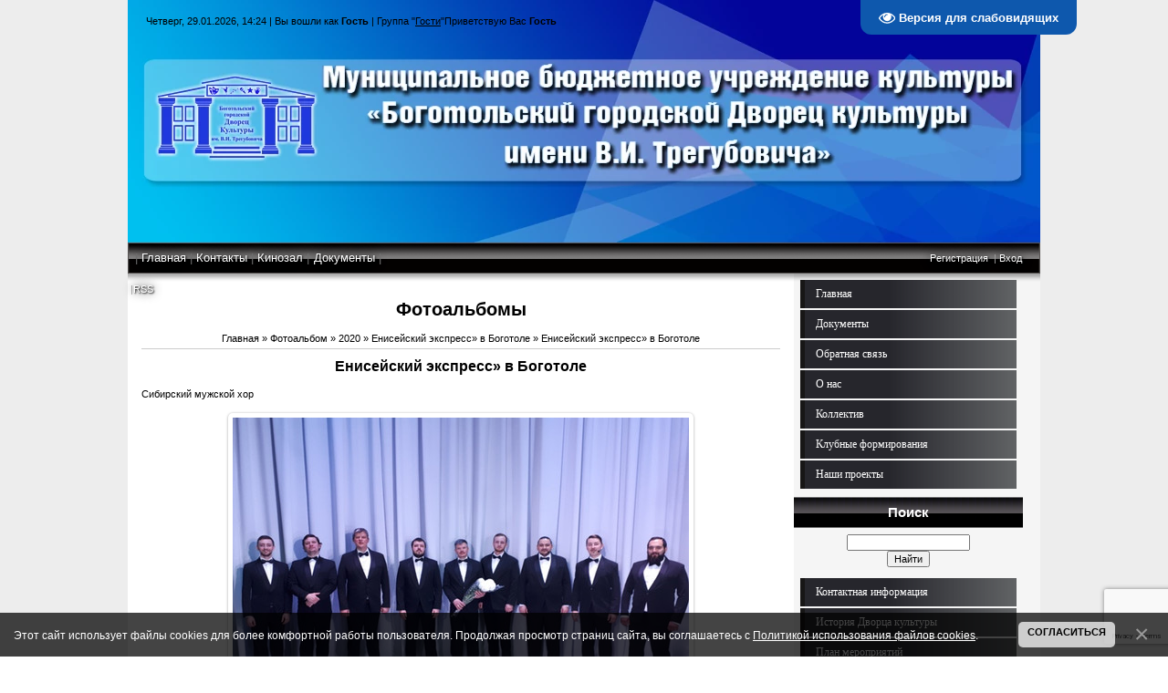

--- FILE ---
content_type: text/html; charset=UTF-8
request_url: https://dk-bogotol.ru/photo/2020/enisejskij_ehkspress_v_bogotole/enisejskij_ehkspress_v_bogotole/458-0-6390
body_size: 16767
content:
<!DOCTYPE html>
<html>
<head>
<meta http-equiv="content-type" content="text/html; charset=UTF-8">
<title>Енисейский экспресс» в Боготоле - Енисейский экспресс» в Боготоле - 2020 - Фотоальбомы - МБУК &quot;БОГОТОЛЬСКИЙ ГОР. ДК ИМ. В. И. ТРЕГУБОВИЧА&quot;</title>
 


<link type="text/css" rel="stylesheet" href="/_st/my.css" />
 <link rel="icon" href="https://dk-bogotol.ru/favicon.png" type="image/png">

	<link rel="stylesheet" href="/.s/src/base.min.css?v=221508" />
	<link rel="stylesheet" href="/.s/src/layer7.min.css?v=221508" />

	<script src="/.s/src/jquery-3.6.0.min.js"></script>
	
	<script src="/.s/src/uwnd.min.js?v=221508"></script>
	<script src="//s773.ucoz.net/cgi/uutils.fcg?a=uSD&ca=2&ug=999&isp=1&r=0.469535096368404"></script>
	<link rel="stylesheet" href="/.s/src/ulightbox/ulightbox.min.css" />
	<link rel="stylesheet" href="/.s/src/photo.css" />
	<link rel="stylesheet" href="/.s/src/photopage.min.css" />
	<link rel="stylesheet" href="/.s/src/social.css" />
	<script src="/.s/src/ulightbox/ulightbox.min.js"></script>
	<script src="/.s/src/photopage.min.js"></script>
	<script src="/.s/src/bottomInfo.min.js"></script>
	<script src="/.s/src/visually_impaired.min.js"></script>
	<script src="https://www.google.com/recaptcha/api.js?render=6Lc4ZKYrAAAAAPh7Tdo3G3ItqlV7JTlzRB02TIVq"></script>
	<script>
/* --- UCOZ-JS-DATA --- */
window.uCoz = {"bottomInfoData":[{"class":"","message":230038,"button":230039,"cookieKey":"cPolOk","id":"cookiePolicy"}],"module":"photo","uLightboxType":1,"language":"ru","layerType":7,"ssid":"720745215637600562464","sign":{"7253":"Начать слайд-шоу","5255":"Помощник","7252":"Предыдущий","5458":"Следующий","7287":"Перейти на страницу с фотографией.","7251":"Запрошенный контент не может быть загружен. Пожалуйста, попробуйте позже.","3125":"Закрыть","7254":"Изменить размер","230039":"Согласиться","230038":"Этот сайт использует файлы cookies для более комфортной работы пользователя. Продолжая просмотр страниц сайта, вы соглашаетесь с <a href=/index/cookiepolicy target=_blank >Политикой использования файлов cookies</a>."},"country":"US","site":{"host":"kdc-zodiak.ucoz.ru","id":"0kdc-zodiak","domain":"dk-bogotol.ru"}};
/* --- UCOZ-JS-CODE --- */
	var uhe    = 2;
	var lng    = 'ru';
	var has    = 0;
	var imgs   = 1;
	var bg     = 1;
	var hwidth = 0;
	var bgs    = [1, 2 ];
	var fonts  = [18,20,22,24,26,28];
	var eyeSVG = '<?xml version="1.0" encoding="utf-8"?><svg width="18" height="18" viewBox="0 0 1750 1750" xmlns="http://www.w3.org/2000/svg"><path fill="#ffffff" d="M1664 960q-152-236-381-353 61 104 61 225 0 185-131.5 316.5t-316.5 131.5-316.5-131.5-131.5-316.5q0-121 61-225-229 117-381 353 133 205 333.5 326.5t434.5 121.5 434.5-121.5 333.5-326.5zm-720-384q0-20-14-34t-34-14q-125 0-214.5 89.5t-89.5 214.5q0 20 14 34t34 14 34-14 14-34q0-86 61-147t147-61q20 0 34-14t14-34zm848 384q0 34-20 69-140 230-376.5 368.5t-499.5 138.5-499.5-139-376.5-368q-20-35-20-69t20-69q140-229 376.5-368t499.5-139 499.5 139 376.5 368q20 35 20 69z"/></svg>';
	jQuery(function ($) {
		document.body.insertAdjacentHTML('afterBegin', '<a id="uhvb" class="in-body top-right" style="background-color:#0e58ad; color:#ffffff; " href="javascript:;" onclick="uvcl();" itemprop="copy">'+eyeSVG+' <b>Версия для слабовидящих</b></a>');
		uhpv(has);
	});
	

		function eRateEntry(select, id, a = 65, mod = 'photo', mark = +select.value, path = '', ajax, soc) {
			if (mod == 'shop') { path = `/${ id }/edit`; ajax = 2; }
			( !!select ? confirm(select.selectedOptions[0].textContent.trim() + '?') : true )
			&& _uPostForm('', { type:'POST', url:'/' + mod + path, data:{ a, id, mark, mod, ajax, ...soc } });
		}

		function updateRateControls(id, newRate) {
			let entryItem = self['entryID' + id] || self['comEnt' + id];
			let rateWrapper = entryItem.querySelector('.u-rate-wrapper');
			if (rateWrapper && newRate) rateWrapper.innerHTML = newRate;
			if (entryItem) entryItem.querySelectorAll('.u-rate-btn').forEach(btn => btn.remove())
		}
 function uSocialLogin(t) {
			var params = {"facebook":{"height":520,"width":950},"yandex":{"height":515,"width":870},"google":{"width":700,"height":600},"ok":{"height":390,"width":710},"vkontakte":{"width":790,"height":400}};
			var ref = escape(location.protocol + '//' + ('dk-bogotol.ru' || location.hostname) + location.pathname + ((location.hash ? ( location.search ? location.search + '&' : '?' ) + 'rnd=' + Date.now() + location.hash : ( location.search || '' ))));
			window.open('/'+t+'?ref='+ref,'conwin','width='+params[t].width+',height='+params[t].height+',status=1,resizable=1,left='+parseInt((screen.availWidth/2)-(params[t].width/2))+',top='+parseInt((screen.availHeight/2)-(params[t].height/2)-20)+'screenX='+parseInt((screen.availWidth/2)-(params[t].width/2))+',screenY='+parseInt((screen.availHeight/2)-(params[t].height/2)-20));
			return false;
		}
		function TelegramAuth(user){
			user['a'] = 9; user['m'] = 'telegram';
			_uPostForm('', {type: 'POST', url: '/index/sub', data: user});
		}
function loginPopupForm(params = {}) { new _uWnd('LF', ' ', -250, -100, { closeonesc:1, resize:1 }, { url:'/index/40' + (params.urlParams ? '?'+params.urlParams : '') }) }
/* --- UCOZ-JS-END --- */
</script>

	<style>.UhideBlock{display:none; }</style>
	<script type="text/javascript">new Image().src = "//counter.yadro.ru/hit;noadsru?r"+escape(document.referrer)+(screen&&";s"+screen.width+"*"+screen.height+"*"+(screen.colorDepth||screen.pixelDepth))+";u"+escape(document.URL)+";"+Date.now();</script>
</head>

<body>
<div id="utbr8214" rel="s773"></div>
<div id="wrap">

<!--U1AHEADER1Z--><div class="header-table"> 
 <div id="uncheader" class="AppendUHeader"> 
 <div id="uCozHeaderMain" style="height: 300px; background: url('/uCozHeader20251.webp') no-repeat 50% 50%; width: 1000px; margin: 0px auto;">
 <div class="data-block">Четверг, 29.01.2026, 14:24<!--?if(1)?--> | <!--?if()?--><!--<s5200>-->Вы вошли как<!--</s>--> <a href=""><b>Гость</b></a> | <!--<s3167>-->Группа<!--</s>--> "<u>Гости</u>"<!--?else?--><!--<s5212>-->Приветствую Вас<!--</s>--> <b>Гость</b><!--?endif?--><!--?endif?--></div>
 <div class="logo-block"><h1 id="uCozHeaderText" style="font-weight:normal;font-style:normal;color:#ffffff;font-size:48px;padding-left:0px;padding-top:0px;font-family:Verdana;text-align:left;"><br></h1><div><font size="2" face="Arial"><br style="font-size: 10pt;"></font></div></div>
 <div class="nav-block" style="text-align: justify;"><font size="2" face="Arial">&nbsp;&nbsp;</font><span style="font-family: Arial; font-size: small;">|&nbsp;</span><font size="2" face="Arial"><a href="https://dk-bogotol.ru/">Главная</a>&nbsp;|&nbsp;<a href="/index/kontaktnaja_informacija/0-39">Контакты</a>&nbsp;|&nbsp;<a href="/index/kino/0-63">Кинозал</a>&nbsp;|&nbsp;<a href="/index/dokumenty/0-70">Документы</a>&nbsp;|&nbsp; &nbsp; &nbsp; &nbsp; &nbsp; &nbsp; &nbsp; &nbsp; &nbsp; &nbsp; &nbsp; &nbsp; &nbsp; &nbsp; &nbsp; &nbsp; &nbsp; &nbsp; &nbsp; &nbsp; &nbsp; &nbsp; &nbsp; &nbsp; &nbsp; &nbsp; &nbsp; &nbsp; &nbsp; &nbsp;</font><font style="font-size: 8pt; color: rgb(169, 169, 169);" face="Arial">&nbsp; &nbsp; &nbsp; &nbsp; &nbsp; &nbsp; &nbsp; &nbsp; &nbsp; &nbsp; &nbsp; &nbsp; &nbsp; &nbsp; &nbsp; &nbsp; &nbsp; &nbsp; &nbsp; &nbsp; &nbsp; &nbsp; &nbsp; &nbsp; &nbsp; &nbsp; &nbsp; &nbsp; &nbsp; &nbsp; &nbsp; &nbsp; &nbsp; &nbsp; &nbsp; &nbsp; &nbsp; &nbsp; &nbsp; &nbsp; &nbsp; &nbsp; &nbsp; &nbsp; &nbsp; &nbsp; &nbsp; &nbsp; &nbsp; &nbsp; &nbsp; &nbsp; &nbsp; &nbsp; &nbsp; &nbsp; &nbsp; &nbsp; &nbsp; &nbsp;<a href="/register">Регистрация</a>&nbsp; |&nbsp;<a href="javascript:;" rel="nofollow" onclick="loginPopupForm(); return false;">Вход
</a>&nbsp;|<a href="https://dk-bogotol.ru/photo/rss/">RSS</a></font></div>

 

 
 </div>
</div>
</div>
<script async src="https://culturaltracking.ru/static/js/spxl.js?pixelId=10651" data-pixel-id="10651"></script><!--/U1AHEADER1Z-->

<table class="main-table">
<tr>
<td class="content-block">
<!-- <middle> -->
<h1>Фотоальбомы</h1>
<!-- <body> --><a href="https://dk-bogotol.ru/"><!--<s5176>-->Главная<!--</s>--></a> &raquo; <a href="/photo/"><!--<s5169>-->Фотоальбом<!--</s>--></a> &raquo; <a href="/photo/2020/439">2020</a> &raquo; <a href="/photo/2020/enisejskij_ehkspress_v_bogotole/458">Енисейский экспресс» в Боготоле</a> &raquo; Енисейский экспресс» в Боготоле
 <hr />
 <div id="u-photos">
 <div class="uphoto-entry">
 <h2 class="photo-etitle">Енисейский экспресс» в Боготоле</h2>
 <div class="photo-edescr">
 Сибирский мужской хор
 </div>
 <div class="u-center">
 <div class="photo-block">
 <div class="ph-wrap">
 <span class="photo-expand">
 <span id="phtmDiv35"><span id="phtmSpan35" style="position:relative"><img   id="p163771718" border="0" src="/_ph/458/2/163771718.jpg?1769671458" /></span></span>
 <a class="dd-tip ulightbox" href="/_ph/458/163771718.jpg?1769671458" target="_blank"><i class="expand-ico"></i><!--<s10014>-->В реальном размере<!--</s>--> <b>600x450</b> / 87.5Kb</a>
 </span>
 </div>
 <div class="photo-edetails ph-js-details">
 <span class="phd-views">580</span>
 <span class="phd-comments">0</span>
 
 <span class="phd-rating">
 <span id="entRating6390">0.0</span>
 </span>
 <span class="phd-dorating">
		<style type="text/css">
			.u-star-rating-14 { list-style:none; margin:0px; padding:0px; width:70px; height:14px; position:relative; background: url('//s5.ucoz.net/img/photopage/rstars.png') top left repeat-x }
			.u-star-rating-14 li{ padding:0px; margin:0px; float:left }
			.u-star-rating-14 li a { display:block;width:14px;height: 14px;line-height:14px;text-decoration:none;text-indent:-9000px;z-index:20;position:absolute;padding: 0px;overflow:hidden }
			.u-star-rating-14 li a:hover { background: url('//s5.ucoz.net/img/photopage/rstars.png') left center;z-index:2;left:0px;border:none }
			.u-star-rating-14 a.u-one-star { left:0px }
			.u-star-rating-14 a.u-one-star:hover { width:14px }
			.u-star-rating-14 a.u-two-stars { left:14px }
			.u-star-rating-14 a.u-two-stars:hover { width:28px }
			.u-star-rating-14 a.u-three-stars { left:28px }
			.u-star-rating-14 a.u-three-stars:hover { width:42px }
			.u-star-rating-14 a.u-four-stars { left:42px }
			.u-star-rating-14 a.u-four-stars:hover { width:56px }
			.u-star-rating-14 a.u-five-stars { left:56px }
			.u-star-rating-14 a.u-five-stars:hover { width:70px }
			.u-star-rating-14 li.u-current-rating { top:0 !important; left:0 !important;margin:0 !important;padding:0 !important;outline:none;background: url('//s5.ucoz.net/img/photopage/rstars.png') left bottom;position: absolute;height:14px !important;line-height:14px !important;display:block;text-indent:-9000px;z-index:1 }
		</style><script>
			var usrarids = {};
			function ustarrating(id, mark) {
				if (!usrarids[id]) {
					usrarids[id] = 1;
					$(".u-star-li-"+id).hide();
					_uPostForm('', { type:'POST', url:`/photo`, data:{ a:65, id, mark, mod:'photo', ajax:'2' } })
				}
			}
		</script><ul id="uStarRating6390" class="uStarRating6390 u-star-rating-14" title="Рейтинг: 0.0/0">
			<li id="uCurStarRating6390" class="u-current-rating uCurStarRating6390" style="width:0%;"></li><li class="u-star-li-6390"><a href="javascript:;" onclick="ustarrating('6390', 1)" class="u-one-star">1</a></li>
				<li class="u-star-li-6390"><a href="javascript:;" onclick="ustarrating('6390', 2)" class="u-two-stars">2</a></li>
				<li class="u-star-li-6390"><a href="javascript:;" onclick="ustarrating('6390', 3)" class="u-three-stars">3</a></li>
				<li class="u-star-li-6390"><a href="javascript:;" onclick="ustarrating('6390', 4)" class="u-four-stars">4</a></li>
				<li class="u-star-li-6390"><a href="javascript:;" onclick="ustarrating('6390', 5)" class="u-five-stars">5</a></li></ul></span>
 
 </div>
 <hr class="photo-hr" />
 <div class="photo-edetails2">
<!--<s10015>-->Добавлено<!--</s>--> 13.03.2020 <a class="phd-author" href="javascript:;" rel="nofollow" onclick="window.open('/index/8-1', 'up1', 'scrollbars=1,top=0,left=0,resizable=1,width=700,height=375'); return false;">Admin</a>
 </div>
 </div>
 
 </div>
 </div>
 <div class="photo-slider u-center">
 <style type="text/css">
		#phtOtherThumbs {margin-bottom: 10px;}
		#phtOtherThumbs td {font-size: 0;}
		#oldPhotos {position: relative;overflow: hidden;}
		#leftSwch {display:block;width:22px;height:46px;background: transparent url('/.s/img/photopage/photo-arrows.png') no-repeat;}
		#rightSwch {display:block;width:22px;height:46px;background: transparent url('/.s/img/photopage/photo-arrows.png') no-repeat -22px 0;}
		#leftSwch:hover, #rightSwch:hover {opacity: .8;filter: alpha(opacity=80);}
		#phtOtherThumbs img {vertical-align: middle;}
		.photoActiveA img {}
		.otherPhotoA img {opacity: 0.5; filter: alpha(opacity=50);-webkit-transition: opacity .2s .1s ease;transition: opacity .2s .1s ease;}
		.otherPhotoA:hover img {opacity: 1; filter: alpha(opacity=100);}
		#phtOtherThumbs .ph-wrap {display: inline-block;vertical-align: middle;background: url(/.s/img/photopage/opacity02.png);}
		.animate-wrap {position: relative;left: 0;}
		.animate-wrap .ph-wrap {margin: 0 3px;}
		#phtOtherThumbs .ph-wrap, #phtOtherThumbs .ph-tc {/*width: 200px;height: 150px;*/width: auto;}
		.animate-wrap a {display: inline-block;width:  33.3%;*width: 33.3%;*zoom: 1;position: relative;}
		#phtOtherThumbs .ph-wrap {background: none;display: block;}
		.animate-wrap img {width: 100%;}
	</style>

	<script>
	$(function( ) {
		if ( typeof($('#leftSwch').attr('onclick')) === 'function' ) {
			$('#leftSwch').click($('#leftSwch').attr('onclick'));
			$('#rightSwch').click($('#rightSwch').attr('onclick'));
		} else {
			$('#leftSwch').click(new Function($('#leftSwch').attr('onclick')));
			$('#rightSwch').click(new Function($('#rightSwch').attr('onclick')));
		}
		$('#leftSwch').removeAttr('onclick');
		$('#rightSwch').removeAttr('onclick');
	});

	function doPhtSwitch(n,f,p,d ) {
		if ( !f){f=0;}
		$('#leftSwch').off('click');
		$('#rightSwch').off('click');
		var url = '/photo/458-0-0-10-'+n+'-'+f+'-'+p;
		$.ajax({
			url: url,
			dataType: 'xml',
			success: function( response ) {
				try {
					var photosList = [];
					photosList['images'] = [];
					$($('cmd', response).eq(0).text()).find('a').each(function( ) {
						if ( $(this).hasClass('leftSwitcher') ) {
							photosList['left'] = $(this).attr('onclick');
						} else if ( $(this).hasClass('rightSwitcher') ) {
							photosList['right'] = $(this).attr('onclick');
						} else {photosList['images'].push(this);}
					});
					photosListCallback.call(photosList, photosList, d);
				} catch(exception ) {
					throw new TypeError( "getPhotosList: server response does not seems to be a valid uCoz XML-RPC code: " . response );
				}
			}
		});
	}

	function photosListCallback(photosList, direction ) {
		var dirSign;
		var imgWrapper = $('#oldPhotos'); // CHANGE this if structure of nearest images changes!
		var width = imgWrapper.width();
		imgWrapper.width(width);
		imgWrapper = imgWrapper.find(' > span');
		newImg = $('<span/>', {
			id: 'newImgs'
		});
		$.each(photosList['images'], function( ) {
			newImg.append(this);
		});
		if ( direction == 'right' ) {
			dirSign = '-';
			imgWrapper.append(newImg);
		} else {
			dirSign = '+';
			imgWrapper.prepend(newImg).css('left', '-' + width + 'px');
		}
		newImg.find('a').eq(0).unwrap();
		imgWrapper.animate({left: dirSign + '=' + width + 'px'}, 400, function( ) {
			var oldDelete = imgWrapper.find('a');
			if ( direction == 'right') {oldDelete = oldDelete.slice(0, 3);}
			else {oldDelete = oldDelete.slice(-3);}
			oldDelete.remove();
			imgWrapper.css('left', 0);
			try {
				if ( typeof(photosList['left']) === 'function' ) {
					$('#leftSwch').click(photosList['left']);
					$('#rightSwch').click(photosList['right']);
				} else {
					$('#leftSwch').click(new Function(photosList['left']));
					$('#rightSwch').click(new Function(photosList['right']));
				}
			} catch(exception ) {
				if ( console && console.log ) console.log('Something went wrong: ', exception);
			}
		});
	}
	</script>
	<div id="phtOtherThumbs" class="phtThumbs"><table border="0" cellpadding="0" cellspacing="0"><tr><td><a id="leftSwch" class="leftSwitcher" href="javascript:;" rel="nofollow" onclick="doPhtSwitch('6','1','6390', 'left');"></a></td><td align="center" style="white-space: nowrap;"><div id="oldPhotos"><span class="animate-wrap"><a class="otherPhotoA" href="https://dk-bogotol.ru/photo/2020/enisejskij_ehkspress_v_bogotole/enisejskij_ehkspress_v_bogotole/458-0-6384"><span class="ph-wrap"><span class="ph-tc"><img   border="0"  class="otherPhoto" src="/_ph/458/1/803560653.jpg?1769671458" /></span></span></a> <a class="photoActiveA" href="https://dk-bogotol.ru/photo/2020/enisejskij_ehkspress_v_bogotole/enisejskij_ehkspress_v_bogotole/458-0-6390"><span class="ph-wrap"><span class="ph-tc"><img   border="0"  class="photoActive" src="/_ph/458/1/163771718.jpg?1769671458" /></span></span></a> <a class="otherPhotoA" href="https://dk-bogotol.ru/photo/2020/enisejskij_ehkspress_v_bogotole/enisejskij_ehkspress_v_bogotole/458-0-6389"><span class="ph-wrap"><span class="ph-tc"><img   border="0"  class="otherPhoto" src="/_ph/458/1/861803705.jpg?1769671458" /></span></span></a> </span></div></td><td><a href="javascript:;" rel="nofollow" id="rightSwch" class="rightSwitcher" onclick="doPhtSwitch('8','2','6390', 'right');"></a></td></tr></table></div>
 </div> 
 </div>
 <hr />
 
 
 
 <table border="0" cellpadding="0" cellspacing="0" width="100%">
 <tr><td width="60%" height="25"><!--<s5183>-->Всего комментариев<!--</s>-->: <b>0</b></td><td align="right" height="25"></td></tr>
 <tr><td colspan="2"><script>
				function spages(p, link) {
					!!link && location.assign(atob(link));
				}
			</script>
			<div id="comments"></div>
			<div id="newEntryT"></div>
			<div id="allEntries"></div>
			<div id="newEntryB"></div><script>
			
		Object.assign(uCoz.spam ??= {}, {
			config : {
				scopeID  : 0,
				idPrefix : 'comEnt',
			},
			sign : {
				spam            : 'Спам',
				notSpam         : 'Не спам',
				hidden          : 'Спам-сообщение скрыто.',
				shown           : 'Спам-сообщение показано.',
				show            : 'Показать',
				hide            : 'Скрыть',
				admSpam         : 'Разрешить жалобы',
				admSpamTitle    : 'Разрешить пользователям сайта помечать это сообщение как спам',
				admNotSpam      : 'Это не спам',
				admNotSpamTitle : 'Пометить как не-спам, запретить пользователям жаловаться на это сообщение',
			},
		})
		
		uCoz.spam.moderPanelNotSpamClick = function(elem) {
			var waitImg = $('<img align="absmiddle" src="/.s/img/fr/EmnAjax.gif">');
			var elem = $(elem);
			elem.find('img').hide();
			elem.append(waitImg);
			var messageID = elem.attr('data-message-id');
			var notSpam   = elem.attr('data-not-spam') ? 0 : 1; // invert - 'data-not-spam' should contain CURRENT 'notspam' status!

			$.post('/index/', {
				a          : 101,
				scope_id   : uCoz.spam.config.scopeID,
				message_id : messageID,
				not_spam   : notSpam
			}).then(function(response) {
				waitImg.remove();
				elem.find('img').show();
				if (response.error) {
					alert(response.error);
					return;
				}
				if (response.status == 'admin_message_not_spam') {
					elem.attr('data-not-spam', true).find('img').attr('src', '/.s/img/spamfilter/notspam-active.gif');
					$('#del-as-spam-' + messageID).hide();
				} else {
					elem.removeAttr('data-not-spam').find('img').attr('src', '/.s/img/spamfilter/notspam.gif');
					$('#del-as-spam-' + messageID).show();
				}
				//console.log(response);
			});

			return false;
		};

		uCoz.spam.report = function(scopeID, messageID, notSpam, callback, context) {
			return $.post('/index/', {
				a: 101,
				scope_id   : scopeID,
				message_id : messageID,
				not_spam   : notSpam
			}).then(function(response) {
				if (callback) {
					callback.call(context || window, response, context);
				} else {
					window.console && console.log && console.log('uCoz.spam.report: message #' + messageID, response);
				}
			});
		};

		uCoz.spam.reportDOM = function(event) {
			if (event.preventDefault ) event.preventDefault();
			var elem      = $(this);
			if (elem.hasClass('spam-report-working') ) return false;
			var scopeID   = uCoz.spam.config.scopeID;
			var messageID = elem.attr('data-message-id');
			var notSpam   = elem.attr('data-not-spam');
			var target    = elem.parents('.report-spam-target').eq(0);
			var height    = target.outerHeight(true);
			var margin    = target.css('margin-left');
			elem.html('<img src="/.s/img/wd/1/ajaxs.gif">').addClass('report-spam-working');

			uCoz.spam.report(scopeID, messageID, notSpam, function(response, context) {
				context.elem.text('').removeClass('report-spam-working');
				window.console && console.log && console.log(response); // DEBUG
				response.warning && window.console && console.warn && console.warn( 'uCoz.spam.report: warning: ' + response.warning, response );
				if (response.warning && !response.status) {
					// non-critical warnings, may occur if user reloads cached page:
					if (response.warning == 'already_reported' ) response.status = 'message_spam';
					if (response.warning == 'not_reported'     ) response.status = 'message_not_spam';
				}
				if (response.error) {
					context.target.html('<div style="height: ' + context.height + 'px; line-height: ' + context.height + 'px; color: red; font-weight: bold; text-align: center;">' + response.error + '</div>');
				} else if (response.status) {
					if (response.status == 'message_spam') {
						context.elem.text(uCoz.spam.sign.notSpam).attr('data-not-spam', '1');
						var toggle = $('#report-spam-toggle-wrapper-' + response.message_id);
						if (toggle.length) {
							toggle.find('.report-spam-toggle-text').text(uCoz.spam.sign.hidden);
							toggle.find('.report-spam-toggle-button').text(uCoz.spam.sign.show);
						} else {
							toggle = $('<div id="report-spam-toggle-wrapper-' + response.message_id + '" class="report-spam-toggle-wrapper" style="' + (context.margin ? 'margin-left: ' + context.margin : '') + '"><span class="report-spam-toggle-text">' + uCoz.spam.sign.hidden + '</span> <a class="report-spam-toggle-button" data-target="#' + uCoz.spam.config.idPrefix + response.message_id + '" href="javascript:;">' + uCoz.spam.sign.show + '</a></div>').hide().insertBefore(context.target);
							uCoz.spam.handleDOM(toggle);
						}
						context.target.addClass('report-spam-hidden').fadeOut('fast', function() {
							toggle.fadeIn('fast');
						});
					} else if (response.status == 'message_not_spam') {
						context.elem.text(uCoz.spam.sign.spam).attr('data-not-spam', '0');
						$('#report-spam-toggle-wrapper-' + response.message_id).fadeOut('fast');
						$('#' + uCoz.spam.config.idPrefix + response.message_id).removeClass('report-spam-hidden').show();
					} else if (response.status == 'admin_message_not_spam') {
						elem.text(uCoz.spam.sign.admSpam).attr('title', uCoz.spam.sign.admSpamTitle).attr('data-not-spam', '0');
					} else if (response.status == 'admin_message_spam') {
						elem.text(uCoz.spam.sign.admNotSpam).attr('title', uCoz.spam.sign.admNotSpamTitle).attr('data-not-spam', '1');
					} else {
						alert('uCoz.spam.report: unknown status: ' + response.status);
					}
				} else {
					context.target.remove(); // no status returned by the server - remove message (from DOM).
				}
			}, { elem: elem, target: target, height: height, margin: margin });

			return false;
		};

		uCoz.spam.handleDOM = function(within) {
			within = $(within || 'body');
			within.find('.report-spam-wrap').each(function() {
				var elem = $(this);
				elem.parent().prepend(elem);
			});
			within.find('.report-spam-toggle-button').not('.report-spam-handled').click(function(event) {
				if (event.preventDefault ) event.preventDefault();
				var elem    = $(this);
				var wrapper = elem.parents('.report-spam-toggle-wrapper');
				var text    = wrapper.find('.report-spam-toggle-text');
				var target  = elem.attr('data-target');
				target      = $(target);
				target.slideToggle('fast', function() {
					if (target.is(':visible')) {
						wrapper.addClass('report-spam-toggle-shown');
						text.text(uCoz.spam.sign.shown);
						elem.text(uCoz.spam.sign.hide);
					} else {
						wrapper.removeClass('report-spam-toggle-shown');
						text.text(uCoz.spam.sign.hidden);
						elem.text(uCoz.spam.sign.show);
					}
				});
				return false;
			}).addClass('report-spam-handled');
			within.find('.report-spam-remove').not('.report-spam-handled').click(function(event) {
				if (event.preventDefault ) event.preventDefault();
				var messageID = $(this).attr('data-message-id');
				del_item(messageID, 1);
				return false;
			}).addClass('report-spam-handled');
			within.find('.report-spam-btn').not('.report-spam-handled').click(uCoz.spam.reportDOM).addClass('report-spam-handled');
			window.console && console.log && console.log('uCoz.spam.handleDOM: done.');
			try { if (uCoz.manageCommentControls) { uCoz.manageCommentControls() } } catch(e) { window.console && console.log && console.log('manageCommentControls: fail.'); }

			return this;
		};
	
			uCoz.spam.handleDOM();
		</script></td></tr>
 <tr><td colspan="2" align="center"></td></tr>
 <tr><td colspan="2" height="10"></td></tr>
 </table>
 
 
 
 <div align="center" class="commReg"><!--<s5237>-->Добавлять комментарии могут только зарегистрированные пользователи.<!--</s>--><br />[ <a href="/register"><!--<s3089>-->Регистрация<!--</s>--></a> | <a href="javascript:;" rel="nofollow" onclick="loginPopupForm(); return false;"><!--<s3087>-->Вход<!--</s>--></a> ]</div>
 
 <!-- </body> -->
<!-- </middle> -->
</td>
<td class="side-block">
<!-- <sblock_menu> -->

<table class="boxTable"><tr><td class="boxContent"><!-- <bc> --><link rel="stylesheet" href="/css/dk.css">
<ul class="dk">
 <li><a href="/">Главная</a></li>
 <li><a href="/index/dokumenty/0-70">Документы</a></li>
 <li><a href="/index/0-3">Обратная связь</a></li> 
 <li><a href="/index/o_nas/0-13">О нас</a></li>
 <li><a href="/index/kollektiv/0-17">Коллектив</a></li>
 <li><a href="/index/klubnye_formirovanija/0-8">Клубные формирования</a></li>
 <li><a href="/index/nashi_proekty/0-114">Наши проекты</a></li> 
</ul><!-- </bc> --></td></tr></table>

<!-- </sblock_menu> -->
<!--U1CLEFTER1Z-->
<!-- <block5> -->
<table class="boxTable"><tr><th><!-- <bt> --><!--<s3163>-->Поиск<!--</s>--><!-- </bt> --></th></tr><tr><td class="boxContent"><!-- <bc> -->
		<div class="searchForm">
			<form onsubmit="this.sfSbm.disabled=true" method="get" style="margin:0" action="/search/">
				<div align="center" class="schQuery">
					<input type="text" name="q" maxlength="30" size="20" class="queryField" />
				</div>
				<div align="center" class="schBtn">
					<input type="submit" class="searchSbmFl" name="sfSbm" value="Найти" />
				</div>
				<input type="hidden" name="t" value="0">
			</form>
		</div><br>
<div><link rel="stylesheet" href="">
<ul class="dk">
 <li><a href="/index/kontaktnaja_informacija/0-39">Контактная информация</a></li>
 <li><a href="/index/jubilej_dk/0-116">История Дворца культуры</a></li>
 <li><a href="/index/plan_meroprijatij/0-83" target="_blank">План мероприятий</a></li>
 <li><a href="/index/uslugi/0-10">Услуги</a></li>
 <li><a href="/index/kino/0-63">Кино</a></li>
 <li><a href="/index/o_treguboviche_v_i/0-55">О Трегубовиче В.И.</a></li>
<li><a href="/index/pamjatka_dlja_grazhdan/0-85">Памятка для граждан</a></li>
 <li><a href="/index/protivodejstvie_it_moshennikam/0-141">Противодействие ИТ-мошенникам</a></li>
 <li><a href="/index/karta_sajta/0-86">Карта сайта</a></li>
</ul>
</div>
<!------->
<!---<round><img src="/2025/img/kulturnaja_stolica_25.jpg" border="0" alt="" /></round>---->
<!---<round><a href="https://forms.mkrf.ru/e/2579/xTPLeBU7/?ap_orgcode=320160219"
target="_blank"><img alt="" title="ПРОЙТИ ОПРОС" " src="/2025/img/opros.jpg"/></a> </round><center><span style="font-size:14px;"><span style="font-family:Arial,Helvetica,sans-serif;"> Просим Вас оценить работу нашей организации!

Обратите внимание: Боготольский городскогй Дворец культуры имени В.И.Трегубовича - это культурно-досуговое учреждение.</center></span></span>---->
<!--Кино-->
<round>
<a href="https://www.culture.ru" target="_blank"><img alt="" title="WWW.КУЛЬТУРА.РФ — твой гид по культуре" src="/img/kultura_rf.jpg"></a>
<div class="opacity pic"><a href="/index/kino/0-63" target="_blank" title="ОТКРЫТЬ РАСПИСАНИЕ СЕАНСОВ">
<script src="/widget/?27;5|
%2Fkino%2Fafisha%2Fpes_is_buduschego.webp|
%2Fkino%2Fafisha%2Fputeshestvie.webp|
%2Fkino%2Fafisha%2Fella_yaguar.webp|
%2Fkino%2Fafisha%2Fprizrak.webp|
%2Fkino%2Fafisha%2Fkapitan_kruk.webp|


%2Fkino%2Fafisha%2Fng_v_berezovke.webp|
%2Fkino%2Fafisha%2Fchempion.webp|
%2Fkino%2Fafisha%2Fdvoe_v_jizni.webp|
%2Fkino%2Fafisha%2Flenivaya_s.webp|

%2Fkino%2Fafisha%2Fstopkino.webp|

"></script>
</div>
</round>
 <style>
round img {
 border-radius: 12px;
box-shadow: 0px 1px 1px 1px #d4cfe1;
}
</style>

<div class="contrast pic"><a href="https://widget.p24.app/171b8d62-0990-426c-baaf-0b7e04e45d88/cinema" target="_blank"><img alt="" src="/kino/bilet.png"> </a></div><br>
 <round><div class="opacity pic"><a href="/index/pushkinskaja_karta/0-103" target="_blank"><img alt="" title="НАЖМИТЕ ДЛЯ ПРОСМОТРА ИНФОРМАЦИИ О ПУШКИНСКОЙ КАРТЕ" src="/kino/pk.jpg"> </a></div></round>
 <round><div class="opacity pic"><a href="/doc/prilozhenie_cifrovoj_id.pdf" target="_blank"><img alt="" title="НАЖМИТЕ ДЛЯ ОЗНАКОМЛЕНИЯ С ИНСТРУКЦИЕЙ" src="/img/id_max.webp"> </a></div></round><br>
<round><img src="https://dk-bogotol.ru/2026/img/2026_genr.webp" alt="2026 ГОД ЕДИНСТВА НАРОДОВ РОССИИ" /></round>
<!---------->
<div class="contrast pic"><round><a href="/index/sila_sibiri/0-149" target="_blank"><img alt="" title=" " " src="/2025/img/sila_sibiri_.webp"/></a> </round></div>
<!----Прокуратура---->
<a href="/index/bogotolskaja_mezhrajonnaja_prokuratura_krasnojarskogo_kraja_informiruet/0-139"
target="_blank"><img alt="" title="ПРОКУРАТУРА ИНФОРМИРУЕТ" onmouseout="this.src='/2023/img/prokuratura.png';" onmouseover="this.src='/2023/img/prokuratura_.png';
 " src="/2023/img/prokuratura.png"/></a>
<!----------------------->

<!--Афиша-->

<a href="https://dk-bogotol.ru/index/svo/0-136" target="_blank"><img alt="" src="https://dk-bogotol.ru/2023/img/117.jpg
" title="ПОДРОБНОСТИ" /></a>

<div class="contrast pic"><a href="/index/pamjatka_dlja_grazhdan/0-85" target="_blank"><img alt="" title="ПАМЯТКА ДЛЯ ГРАЖДАН" src="/2020/mvd/mvd.jpg"> </a><br>
</div>
<!---------->
<div class="contrast pic"><a href="/index/profilaktika_grippa/0-143"
target="_blank"><img alt="" title="СМОТРЕТЬ ИНФОРМАЦИЮ" onmouseout="this.src='/2024/img/gripp.jpg';" onmouseover="this.src='/2024/img/gripp.jpg';
 " src="/2024/img/gripp.jpg"/></a> </div>
<div class="contrast pic"><a href="/index/zdorovye_privychki/0-144"
target="_blank"><img alt="" title="СМОТРЕТЬ ИНФОРМАЦИЮ" onmouseout="this.src='/2024/img/privichki.webp';" onmouseover="this.src='/2024/img/privichki.webp';
 " src="/2024/img/privichki.webp"/></a> </div>
<div><a href="https://xn--80aapampemcchfmo7a3c9ehj.xn--p1ai/"
target="_blank"><img alt="" title="ПЕРЕЙТИ НА САЙТ" onmouseout="this.src='/img/2n_p_culture.png';" onmouseover="this.src='/img/1n_p_culture.png';
 " src="/img/2n_p_culture.png"/></a></div>
<div class="contrast pic"><a href="https://pobeda.onf.ru/" target="_blank"><img alt="" title="ПЕРЕЙТИ НА САЙТ" src="/img/onf_.png" /></a></div>

<div class="contrast pic"><a href="http://cultura24.ru/" target="_blank"><img alt="" title="ПЕРЕЙТИ НА САЙТ" src="/img/cultura24.png"> </a></div>
<!--- <a href="/2023/img/kassa.jpg" target="_blank"><img alt="" src="/2023/img/kassa_.jpg" title="СМОТРЕТЬ В ПОЛНОМ РАЗМЕРЕ" /></a> --->


<!--------- <div class="contrast pic"><a href="https://xn--b1agpccjfbucrelc9ign.xn--p1ai/"
target="_blank"><img alt="" onmouseout="this.src='/img/volontery_kulmturi_.png'; " onmouseover="this.src='/img/volontery_kulmturi_.png';
" src="/img/volontery_kulmturi_.png"/></a></div><br> ---><!-- </bc> --></td></tr></table>
<!-- </block5> -->

<!-- <block7452> -->
<table class="boxTable"><tr><th><!-- <bt> -->РЕШАЕМ ВМЕСТЕ!<!-- </bt> --></th></tr><tr><td class="boxContent"><!-- <bc> --><script src='https://pos.gosuslugi.ru/bin/script.min.js'></script> 
<style>
#js-show-iframe-wrapper{position:relative;display:flex;align-items:center;justify-content:center;width:100%;min-width:237px;max-width:100%;background:linear-gradient(138.4deg,#38bafe 26.49%,#2d73bc 79.45%);color:#fff;cursor:pointer}#js-show-iframe-wrapper .pos-banner-fluid *{box-sizing:border-box}#js-show-iframe-wrapper .pos-banner-fluid .pos-banner-btn_2{display:block;width:240px;min-height:56px;font-size:18px;line-height:24px;cursor:pointer;background:#0d4cd3;color:#fff;border:none;border-radius:8px;outline:0}#js-show-iframe-wrapper .pos-banner-fluid .pos-banner-btn_2:hover{background:#1d5deb}#js-show-iframe-wrapper .pos-banner-fluid .pos-banner-btn_2:focus{background:#2a63ad}#js-show-iframe-wrapper .pos-banner-fluid .pos-banner-btn_2:active{background:#2a63ad}@-webkit-keyframes fadeInFromNone{0%{display:none;opacity:0}1%{display:block;opacity:0}100%{display:block;opacity:1}}@keyframes fadeInFromNone{0%{display:none;opacity:0}1%{display:block;opacity:0}100%{display:block;opacity:1}}@font-face{font-family:LatoWebLight;src:url(https://pos.gosuslugi.ru/bin/fonts/Lato/fonts/Lato-Light.woff2) format("woff2"),url(https://pos.gosuslugi.ru/bin/fonts/Lato/fonts/Lato-Light.woff) format("woff"),url(https://pos.gosuslugi.ru/bin/fonts/Lato/fonts/Lato-Light.ttf) format("truetype");font-style:normal;font-weight:400}@font-face{font-family:LatoWeb;src:url(https://pos.gosuslugi.ru/bin/fonts/Lato/fonts/Lato-Regular.woff2) format("woff2"),url(https://pos.gosuslugi.ru/bin/fonts/Lato/fonts/Lato-Regular.woff) format("woff"),url(https://pos.gosuslugi.ru/bin/fonts/Lato/fonts/Lato-Regular.ttf) format("truetype");font-style:normal;font-weight:400}@font-face{font-family:LatoWebBold;src:url(https://pos.gosuslugi.ru/bin/fonts/Lato/fonts/Lato-Bold.woff2) format("woff2"),url(https://pos.gosuslugi.ru/bin/fonts/Lato/fonts/Lato-Bold.woff) format("woff"),url(https://pos.gosuslugi.ru/bin/fonts/Lato/fonts/Lato-Bold.ttf) format("truetype");font-style:normal;font-weight:400}@font-face{font-family:RobotoWebLight;src:url(https://pos.gosuslugi.ru/bin/fonts/Roboto/Roboto-Light.woff2) format("woff2"),url(https://pos.gosuslugi.ru/bin/fonts/Roboto/Roboto-Light.woff) format("woff"),url(https://pos.gosuslugi.ru/bin/fonts/Roboto/Roboto-Light.ttf) format("truetype");font-style:normal;font-weight:400}@font-face{font-family:RobotoWebRegular;src:url(https://pos.gosuslugi.ru/bin/fonts/Roboto/Roboto-Regular.woff2) format("woff2"),url(https://pos.gosuslugi.ru/bin/fonts/Roboto/Roboto-Regular.woff) format("woff"),url(https://pos.gosuslugi.ru/bin/fonts/Roboto/Roboto-Regular.ttf) format("truetype");font-style:normal;font-weight:400}@font-face{font-family:RobotoWebBold;src:url(https://pos.gosuslugi.ru/bin/fonts/Roboto/Roboto-Bold.woff2) format("woff2"),url(https://pos.gosuslugi.ru/bin/fonts/Roboto/Roboto-Bold.woff) format("woff"),url(https://pos.gosuslugi.ru/bin/fonts/Roboto/Roboto-Bold.ttf) format("truetype");font-style:normal;font-weight:400}@font-face{font-family:ScadaWebRegular;src:url(https://pos.gosuslugi.ru/bin/fonts/Scada/Scada-Regular.woff2) format("woff2"),url(https://pos.gosuslugi.ru/bin/fonts/Scada/Scada-Regular.woff) format("woff"),url(https://pos.gosuslugi.ru/bin/fonts/Scada/Scada-Regular.ttf) format("truetype");font-style:normal;font-weight:400}@font-face{font-family:ScadaWebBold;src:url(https://pos.gosuslugi.ru/bin/fonts/Scada/Scada-Bold.woff2) format("woff2"),url(https://pos.gosuslugi.ru/bin/fonts/Scada/Scada-Bold.woff) format("woff"),url(https://pos.gosuslugi.ru/bin/fonts/Scada/Scada-Bold.ttf) format("truetype");font-style:normal;font-weight:400}@font-face{font-family:Geometria;src:url(https://pos.gosuslugi.ru/bin/fonts/Geometria/Geometria.eot);src:url(https://pos.gosuslugi.ru/bin/fonts/Geometria/Geometria.eot?#iefix) format("embedded-opentype"),url(https://pos.gosuslugi.ru/bin/fonts/Geometria/Geometria.woff) format("woff"),url(https://pos.gosuslugi.ru/bin/fonts/Geometria/Geometria.ttf) format("truetype");font-weight:400;font-style:normal}@font-face{font-family:Geometria-ExtraBold;src:url(https://pos.gosuslugi.ru/bin/fonts/Geometria/Geometria-ExtraBold.eot);src:url(https://pos.gosuslugi.ru/bin/fonts/Geometria/Geometria-ExtraBold.eot?#iefix) format("embedded-opentype"),url(https://pos.gosuslugi.ru/bin/fonts/Geometria/Geometria-ExtraBold.woff) format("woff"),url(https://pos.gosuslugi.ru/bin/fonts/Geometria/Geometria-ExtraBold.ttf) format("truetype");font-weight:900;font-style:normal}
</style>

<style>
#js-show-iframe-wrapper{background:var(--pos-banner-fluid-41__background)}#js-show-iframe-wrapper .pos-banner-fluid .pos-banner-btn_2{width:100%;min-height:52px;background:#fff;color:#0d4cd3;font-size:16px;font-family:LatoWeb,sans-serif;font-weight:400;padding:0;line-height:1.2;border:2px solid #0d4cd3}#js-show-iframe-wrapper .pos-banner-fluid .pos-banner-btn_2:active,#js-show-iframe-wrapper .pos-banner-fluid .pos-banner-btn_2:focus,#js-show-iframe-wrapper .pos-banner-fluid .pos-banner-btn_2:hover{background:#e4ecfd}#js-show-iframe-wrapper .bf-41{position:relative;display:grid;grid-template-columns:var(--pos-banner-fluid-41__grid-template-columns);grid-template-rows:var(--pos-banner-fluid-41__grid-template-rows);width:100%;max-width:var(--pos-banner-fluid-41__max-width);box-sizing:border-box;grid-auto-flow:row dense}#js-show-iframe-wrapper .bf-41__decor{background:var(--pos-banner-fluid-41__bg-url) var(--pos-banner-fluid-41__bg-url-position) no-repeat;background-size:cover;position:relative;background-color:#fff}#js-show-iframe-wrapper .bf-41__content{display:flex;flex-direction:column;padding:var(--pos-banner-fluid-41__content-padding);grid-row:var(--pos-banner-fluid-41__content-grid-row);justify-content:center}#js-show-iframe-wrapper .bf-41__description{display:flex;flex-direction:column;margin:var(--pos-banner-fluid-41__description-margin)}#js-show-iframe-wrapper .bf-41__text{margin:var(--pos-banner-fluid-41__text-margin);font-size:var(--pos-banner-fluid-41__text-font-size);line-height:1.4;font-family:LatoWeb,sans-serif;font-weight:700;color:#0b1f33}#js-show-iframe-wrapper .bf-41__text_small{font-size:var(--pos-banner-fluid-41__text-small-font-size);font-weight:400;margin:0}#js-show-iframe-wrapper .bf-41__bottom-wrap{display:flex;flex-direction:row;align-items:center}#js-show-iframe-wrapper .bf-41__logo-wrap{position:absolute;top:var(--pos-banner-fluid-41__logo-wrap-top);left:0;padding:var(--pos-banner-fluid-41__logo-wrap-padding);background:#fff;border-radius:0 0 8px 0}#js-show-iframe-wrapper .bf-41__logo{width:var(--pos-banner-fluid-41__logo-width);margin-left:1px}#js-show-iframe-wrapper .bf-41__slogan{font-family:LatoWeb,sans-serif;font-weight:700;font-size:var(--pos-banner-fluid-41__slogan-font-size);line-height:1.2;color:#005ca9}#js-show-iframe-wrapper .bf-41__btn-wrap{width:100%;max-width:var(--pos-banner-fluid-41__button-wrap-max-width)}
</style >
<div id='js-show-iframe-wrapper'>
 <div class='pos-banner-fluid bf-41'>

 <div class='bf-41__decor'>
 <div class='bf-41__logo-wrap'>
 <img
 class='bf-41__logo'
 src='https://pos.gosuslugi.ru/bin/banner-fluid/gosuslugi-logo-blue.svg'
 alt='Госуслуги'
 />
 <div class='bf-41__slogan'>Решаем вместе</div >
 </div >
 </div >
 <div class='bf-41__content'>
 <div class='bf-41__description'>
 <span class='bf-41__text'>
 Есть проблемы с дополнительным образованием детей? С записью в кружки и секции?
 </span >
 <span class='bf-41__text bf-41__text_small'>
 Расскажите об этом
 </span >
 </div >

 <div class='bf-41__bottom-wrap'>
 <div class='bf-41__btn-wrap'>
 <!-- pos-banner-btn_2 не удалять; другие классы не добавлять -->
 <button
 class='pos-banner-btn_2'
 type='button'
 >Написать
 </button >
 </div >
 </div>
 </div >

 </div >
</div >
<script>

(function(){
 "use strict";function ownKeys(e,t){var n=Object.keys(e);if(Object.getOwnPropertySymbols){var r=Object.getOwnPropertySymbols(e);if(t)r=r.filter(function(t){return Object.getOwnPropertyDescriptor(e,t).enumerable});n.push.apply(n,r)}return n}function _objectSpread(e){for(var t=1;t<arguments.length;t++){var n=null!=arguments[t]?arguments[t]:{};if(t%2)ownKeys(Object(n),true).forEach(function(t){_defineProperty(e,t,n[t])});else if(Object.getOwnPropertyDescriptors)Object.defineProperties(e,Object.getOwnPropertyDescriptors(n));else ownKeys(Object(n)).forEach(function(t){Object.defineProperty(e,t,Object.getOwnPropertyDescriptor(n,t))})}return e}function _defineProperty(e,t,n){if(t in e)Object.defineProperty(e,t,{value:n,enumerable:true,configurable:true,writable:true});else e[t]=n;return e}var POS_PREFIX_41="--pos-banner-fluid-41__",posOptionsInitialBanner41={background:"#ffffff","grid-template-columns":"100%","grid-template-rows":"264px auto","max-width":"100%","text-font-size":"18px","text-small-font-size":"16px","text-margin":"0 0 12px 0","description-margin":"0 0 24px 0","button-wrap-max-width":"100%","bg-url":"url('https://pos.gosuslugi.ru/bin/banner-fluid/41/banner-fluid-bg-41.svg')","bg-url-position":"center bottom","content-padding":"20px 24px 23px","content-grid-row":"0","logo-wrap-padding":"16px 12px 12px","logo-width":"65px","logo-wrap-top":"0","slogan-font-size":"12px"},setStyles=function(e,t){var n=arguments.length>2&&void 0!==arguments[2]?arguments[2]:POS_PREFIX_41;Object.keys(e).forEach(function(r){t.style.setProperty(n+r,e[r])})},removeStyles=function(e,t){var n=arguments.length>2&&void 0!==arguments[2]?arguments[2]:POS_PREFIX_41;Object.keys(e).forEach(function(e){t.style.removeProperty(n+e)})};function changePosBannerOnResize(){var e=document.documentElement,t=_objectSpread({},posOptionsInitialBanner41),n=document.getElementById("js-show-iframe-wrapper"),r=n?n.offsetWidth:document.body.offsetWidth;if(r>340)t["button-wrap-max-width"]="118px";if(r>360)t["bg-url"]="url('https://pos.gosuslugi.ru/bin/banner-fluid/41/banner-fluid-bg-41-2.svg')",t["content-padding"]="20px 24px",t["description-margin"]="0 0 20px 0";if(r>568)t["bg-url"]="url('https://pos.gosuslugi.ru/bin/banner-fluid/41/banner-fluid-bg-41.svg')",t["bg-url-position"]="calc(100% + 39px) bottom",t["grid-template-columns"]="1fr 292px",t["grid-template-rows"]="100%",t["content-grid-row"]="1",t["content-padding"]="50px 24px",t["description-margin"]="0 0 24px 0",t["button-wrap-max-width"]="100%";if(r>640)t["button-wrap-max-width"]="118px";if(r>783)t["grid-template-columns"]="1fr 390px",t["bg-url-position"]="center bottom",t["text-small-font-size"]="18px",t["content-padding"]="30px 24px";if(r>820)t["grid-template-columns"]="1fr 420px",t["bg-url-position"]="center calc(100% + 12px)";if(r>1020)t["bg-url-position"]="center calc(100% + 37px)";if(r>1098)t["bg-url"]="url('https://pos.gosuslugi.ru/bin/banner-fluid/41/banner-fluid-bg-41-2.svg')",t["grid-template-columns"]="1fr 557px",t["text-font-size"]="20px",t["content-padding"]="52px 50px",t["logo-width"]="78px",t["slogan-font-size"]="15px",t["logo-wrap-padding"]="20px 16px 16px";if(r>1422)t["max-width"]="1422px",t["grid-template-columns"]="1fr 720px",t["content-padding"]="26px 50px",t["text-font-size"]="24px";setStyles(t,e)}changePosBannerOnResize(),window.addEventListener("resize",changePosBannerOnResize),window.onunload=function(){var e=document.documentElement,t=_objectSpread({},posOptionsInitialBanner41);window.removeEventListener("resize",changePosBannerOnResize),removeStyles(t,e)};
})()
</script>
 <script>Widget("https://pos.gosuslugi.ru/form", 278082)</script><!-- </bc> --></td></tr></table>
<!-- </block7452> -->

<!-- <block4411> -->
<table class="boxTable"><tr><th><!-- <bt> -->Полезные ссылки<!-- </bt> --></th></tr><tr><td class="boxContent"><!-- <bc> -->
<round> <div class="opacity pic"><a href="https://bus.gov.ru/info-card/288000" target="_blank"><img src="/2024/ps/busgov.webp" 
 width="237" height="65" alt="lorem" title="ПЕРЕЙТИ НА САЙТ" ></a> </div>
<div class="opacity pic"><a href="https://krasfolk.ru/" target="_blank"><img src="/2024/ps/gcnt.webp" 
 width="237" height="65" alt="lorem" title="ПЕРЕЙТИ НА САЙТ" ></a> </div>
<div class="opacity pic"><a href="http://krascult.krskstate.ru/" target="_blank"><img src="/2024/ps/mkk.webp" 
 width="237" height="65" alt="lorem" title="ПЕРЕЙТИ НА САЙТ" ></a> </div>
<div class="opacity pic"><a href="https://culture.gov.ru/" target="_blank"><img src="/2024/ps/rkk.webp" 
 width="237" height="65" alt="lorem" title="ПЕРЕЙТИ НА САЙТ" ></a> </div>
<div class="opacity pic"><a href="https://bogotolcity.gosuslugi.ru/" target="_blank"><img src="/2024/ps/admbog_.webp" 
 width="237" height="65" alt="lorem" title="ПЕРЕЙТИ НА САЙТ" ></a> </div><!-- </bc> --></td></tr></table>
<!-- </block4411> -->

<!-- <block1> -->

<!-- </block1> -->

<!-- <block3266> -->
<table class="boxTable"><tr><th><!-- <bt> -->Наши ссылки<!-- </bt> --></th></tr><tr><td class="boxContent"><!-- <bc> --><div class="contrast pic"><center>
<a href="https://ok.ru/dkbogotol" target="_blank"><img alt="" src="/s/ok3.png" /></a>
<a href="https://vk.com/dkbogotol" target="_blank"><img alt="" src="/s/vk3.png" /></a>
<a href="https://t.me/dkbogotol" target="_blank"><img alt="" src="/s/t3.png" /></a></center></div>
<span class="__prebook key-40b2f287bec6d217bbc9740da54c75c1-c6a9-f518"></span><!-- </bc> --></td></tr></table>
<!-- </block3266> -->

<!-- <block3> -->

<table class="boxTable"><tr><th><!-- <bt> --><!--<s5351>-->Категории раздела<!--</s>--><!-- </bt> --></th></tr><tr><td class="boxContent"><!-- <bc> --><table border="0" cellspacing="1" cellpadding="0" width="100%" class="catsTable"><tr>
					<td style="width:100%" class="catsTd" valign="top" id="cid440">
						<a href="/photo/2020/ded_moroz_na_konkakh/440" class="catName">ДЕД МОРОЗ НА КОНЬКАХ</a>  <span class="catNumData" style="unicode-bidi:embed;">[7]</span> 
					</td></tr><tr>
					<td style="width:100%" class="catsTd" valign="top" id="cid441">
						<a href="/photo/2020/den_vsemirnykh_objatij/441" class="catName">День всемирных объятий</a>  <span class="catNumData" style="unicode-bidi:embed;">[10]</span> 
					</td></tr><tr>
					<td style="width:100%" class="catsTd" valign="top" id="cid442">
						<a href="/photo/2020/urok_muzhestva/442" class="catName">Урок мужества</a>  <span class="catNumData" style="unicode-bidi:embed;">[3]</span> 
					</td></tr><tr>
					<td style="width:100%" class="catsTd" valign="top" id="cid443">
						<a href="/photo/2020/nepokorennyj/443" class="catName">Непокоренный...</a>  <span class="catNumData" style="unicode-bidi:embed;">[3]</span> 
					</td></tr><tr>
					<td style="width:100%" class="catsTd" valign="top" id="cid444">
						<a href="/photo/2020/v_sugrobakh_radosti_i_smekha/444" class="catName">В сугробах радости и смеха</a>  <span class="catNumData" style="unicode-bidi:embed;">[7]</span> 
					</td></tr><tr>
					<td style="width:100%" class="catsTd" valign="top" id="cid445">
						<a href="/photo/2020/soldatskaja_vypravka_2020/445" class="catName">Солдатская выправка 2020</a>  <span class="catNumData" style="unicode-bidi:embed;">[9]</span> 
					</td></tr><tr>
					<td style="width:100%" class="catsTd" valign="top" id="cid446">
						<a href="/photo/2020/koncert_ansamblja_status/446" class="catName">Концерт ансамбля «Статус»</a>  <span class="catNumData" style="unicode-bidi:embed;">[3]</span> 
					</td></tr><tr>
					<td style="width:100%" class="catsTd" valign="top" id="cid447">
						<a href="/photo/2020/ja_chestju_ehtoj_dorozhu/447" class="catName">Я  честью этой дорожу!</a>  <span class="catNumData" style="unicode-bidi:embed;">[8]</span> 
					</td></tr><tr>
					<td style="width:100%" class="catsTd" valign="top" id="cid448">
						<a href="/photo/2020/a_nu_ka_malchiki_a_nu_ka_voiny/448" class="catName">А ну-ка, мальчики, а ну-ка,  воины!</a>  <span class="catNumData" style="unicode-bidi:embed;">[8]</span> 
					</td></tr><tr>
					<td style="width:100%" class="catsTd" valign="top" id="cid449">
						<a href="/photo/2020/vpered_rossija/449" class="catName">Вперед, Россия!</a>  <span class="catNumData" style="unicode-bidi:embed;">[13]</span> 
					</td></tr><tr>
					<td style="width:100%" class="catsTd" valign="top" id="cid450">
						<a href="/photo/2020/nasledniki_pobedy/450" class="catName">Наследники Победы!</a>  <span class="catNumData" style="unicode-bidi:embed;">[39]</span> 
					</td></tr><tr>
					<td style="width:100%" class="catsTd" valign="top" id="cid451">
						<a href="/photo/2020/my_za_zdorovyj_obraz_zhizni/451" class="catName">«Мы за здоровый образ жизни»</a>  <span class="catNumData" style="unicode-bidi:embed;">[5]</span> 
					</td></tr><tr>
					<td style="width:100%" class="catsTd" valign="top" id="cid452">
						<a href="/photo/2020/10_letnij_jubilej_granita/452" class="catName">10-летний юбилей «Гранита»</a>  <span class="catNumData" style="unicode-bidi:embed;">[23]</span> 
					</td></tr><tr>
					<td style="width:100%" class="catsTd" valign="top" id="cid453">
						<a href="/photo/2020/maslenica/453" class="catName">МАСЛЕНИЦА</a>  <span class="catNumData" style="unicode-bidi:embed;">[17]</span> 
					</td></tr><tr>
					<td style="width:100%" class="catsTd" valign="top" id="cid454">
						<a href="/photo/2020/dance_art_v_krasnojarske/454" class="catName">DANCE ART в Красноярске</a>  <span class="catNumData" style="unicode-bidi:embed;">[2]</span> 
					</td></tr><tr>
					<td style="width:100%" class="catsTd" valign="top" id="cid455">
						<a href="/photo/2020/vesna_i_zhenshhina_prekrasny/455" class="catName">Весна и женщина прекрасны!</a>  <span class="catNumData" style="unicode-bidi:embed;">[14]</span> 
					</td></tr><tr>
					<td style="width:100%" class="catsTd" valign="top" id="cid456">
						<a href="/photo/2020/zhenshhina_vesna_ljubov/456" class="catName">Женщина! Весна! Любовь!</a>  <span class="catNumData" style="unicode-bidi:embed;">[17]</span> 
					</td></tr><tr>
					<td style="width:100%" class="catsTd" valign="top" id="cid457">
						<a href="/photo/2020/skazki_volshebnogo_lesa/457" class="catName">Сказки волшебного леса</a>  <span class="catNumData" style="unicode-bidi:embed;">[9]</span> 
					</td></tr><tr>
					<td style="width:100%" class="catsTd" valign="top" id="cid458">
						<a href="/photo/2020/enisejskij_ehkspress_v_bogotole/458" class="catNameActive">Енисейский экспресс» в Боготоле</a>  <span class="catNumData" style="unicode-bidi:embed;">[9]</span> 
					</td></tr><tr>
					<td style="width:100%" class="catsTd" valign="top" id="cid459">
						<a href="/photo/2020/stroevoj/459" class="catName">Строевой</a>  <span class="catNumData" style="unicode-bidi:embed;">[6]</span> 
					</td></tr><tr>
					<td style="width:100%" class="catsTd" valign="top" id="cid460">
						<a href="/photo/2020/dolgozhdannyj_diplom/460" class="catName">Долгожданный диплом</a>  <span class="catNumData" style="unicode-bidi:embed;">[1]</span> 
					</td></tr></table><!-- </bc> --></td></tr></table>

<!-- </block3> -->

<!-- <block4> -->
<table class="boxTable"><tr><th><!-- <bt> --><!--<s5158>-->Вход на сайт<!--</s>--><!-- </bt> --></th></tr><tr><td class="boxContent"><!-- <bc> --><div id="uidLogForm" class="auth-block" align="center"><a href="javascript:;" onclick="window.open('https://login.uid.me/?site=0kdc-zodiak&ref='+escape(location.protocol + '//' + ('dk-bogotol.ru' || location.hostname) + location.pathname + ((location.hash ? ( location.search ? location.search + '&' : '?' ) + 'rnd=' + Date.now() + location.hash : ( location.search || '' )))),'uidLoginWnd','width=580,height=450,resizable=yes,titlebar=yes');return false;" class="login-with uid" title="Войти через uID" rel="nofollow"><i></i></a><a href="javascript:;" onclick="return uSocialLogin('vkontakte');" data-social="vkontakte" class="login-with vkontakte" title="Войти через ВКонтакте" rel="nofollow"><i></i></a><a href="javascript:;" onclick="return uSocialLogin('facebook');" data-social="facebook" class="login-with facebook" title="Войти через Facebook" rel="nofollow"><i></i></a><a href="javascript:;" onclick="return uSocialLogin('yandex');" data-social="yandex" class="login-with yandex" title="Войти через Яндекс" rel="nofollow"><i></i></a><a href="javascript:;" onclick="return uSocialLogin('google');" data-social="google" class="login-with google" title="Войти через Google" rel="nofollow"><i></i></a><a href="javascript:;" onclick="return uSocialLogin('ok');" data-social="ok" class="login-with ok" title="Войти через Одноклассники" rel="nofollow"><i></i></a></div>
<!-- </bc> --></td></tr></table>
<!-- </block4> -->

<!-- <block6> -->

<!-- </block6> -->

<!-- <block9> -->

<!-- </block9> -->

<!-- <block12> -->
<table class="boxTable"><tr><th><!-- <bt> --><!--<s5195>-->Статистика<!--</s>--><!-- </bt> --></th></tr><tr><td class="boxContent"><div align="center"><!-- <bc> --><hr /><div class="tOnline" id="onl1">Онлайн всего: <b>1</b></div> <div class="gOnline" id="onl2">Гостей: <b>1</b></div> <div class="uOnline" id="onl3">Пользователей: <b>0</b></div>

<script async src="https://culturaltracking.ru/static/js/spxl.js?pixelId=10651" data-pixel-id="10651"></script>

<!-- Yandex.Metrika counter -->
<script type="text/javascript" >
 (function(m,e,t,r,i,k,a){m[i]=m[i]||function(){(m[i].a=m[i].a||[]).push(arguments)};
 m[i].l=1*new Date();
 for (var j = 0; j < document.scripts.length; j++) {if (document.scripts[j].src === r) { return; }}
 k=e.createElement(t),a=e.getElementsByTagName(t)[0],k.async=1,k.src=r,a.parentNode.insertBefore(k,a)})
 (window, document, "script", "https://mc.yandex.ru/metrika/tag.js", "ym");

 ym(98567057, "init", {
 clickmap:true,
 trackLinks:true,
 accurateTrackBounce:true,
 webvisor:true
 });
</script>
<noscript><div><img src="https://mc.yandex.ru/watch/98567057" style="position:absolute; left:-9999px;" alt="" /></div></noscript>
<!-- /Yandex.Metrika counter --><!-- </bc> --></div></td></tr></table>
<!-- </block12> -->
<!--/U1CLEFTER1Z-->
</td>
</tr>
<tr>
<td colspan="2" class="footer"><!-- <copy> -->Copyright dk-bogotol.ru © 2026<!-- </copy> --><br>
<!-- Yandex.Metrika counter -->
<script type="text/javascript">
    (function(m,e,t,r,i,k,a){
        m[i]=m[i]||function(){(m[i].a=m[i].a||[]).push(arguments)};
        m[i].l=1*new Date();
        k=e.createElement(t),a=e.getElementsByTagName(t)[0],k.async=1,k.src=r,a.parentNode.insertBefore(k,a)
    })(window, document,'script','//mc.yandex.ru/metrika/tag.js', 'ym');

    ym(68147788, 'init', {accurateTrackBounce:true, trackLinks:true, clickmap:true, params: {__ym: {isFromApi: 'yesIsFromApi'}}});
</script>
<noscript><div><img src="https://mc.yandex.ru/watch/68147788" style="position:absolute; left:-9999px;" alt="" /></div></noscript>
<!-- /Yandex.Metrika counter -->


</td>
</tr>
</table>
</div>
</body>

</html>
<!-- 0.11316 (s773) -->

--- FILE ---
content_type: text/html; charset=utf-8
request_url: https://www.google.com/recaptcha/api2/anchor?ar=1&k=6Lc4ZKYrAAAAAPh7Tdo3G3ItqlV7JTlzRB02TIVq&co=aHR0cHM6Ly9kay1ib2dvdG9sLnJ1OjQ0Mw..&hl=en&v=N67nZn4AqZkNcbeMu4prBgzg&size=invisible&anchor-ms=20000&execute-ms=30000&cb=z2la97bhczww
body_size: 48533
content:
<!DOCTYPE HTML><html dir="ltr" lang="en"><head><meta http-equiv="Content-Type" content="text/html; charset=UTF-8">
<meta http-equiv="X-UA-Compatible" content="IE=edge">
<title>reCAPTCHA</title>
<style type="text/css">
/* cyrillic-ext */
@font-face {
  font-family: 'Roboto';
  font-style: normal;
  font-weight: 400;
  font-stretch: 100%;
  src: url(//fonts.gstatic.com/s/roboto/v48/KFO7CnqEu92Fr1ME7kSn66aGLdTylUAMa3GUBHMdazTgWw.woff2) format('woff2');
  unicode-range: U+0460-052F, U+1C80-1C8A, U+20B4, U+2DE0-2DFF, U+A640-A69F, U+FE2E-FE2F;
}
/* cyrillic */
@font-face {
  font-family: 'Roboto';
  font-style: normal;
  font-weight: 400;
  font-stretch: 100%;
  src: url(//fonts.gstatic.com/s/roboto/v48/KFO7CnqEu92Fr1ME7kSn66aGLdTylUAMa3iUBHMdazTgWw.woff2) format('woff2');
  unicode-range: U+0301, U+0400-045F, U+0490-0491, U+04B0-04B1, U+2116;
}
/* greek-ext */
@font-face {
  font-family: 'Roboto';
  font-style: normal;
  font-weight: 400;
  font-stretch: 100%;
  src: url(//fonts.gstatic.com/s/roboto/v48/KFO7CnqEu92Fr1ME7kSn66aGLdTylUAMa3CUBHMdazTgWw.woff2) format('woff2');
  unicode-range: U+1F00-1FFF;
}
/* greek */
@font-face {
  font-family: 'Roboto';
  font-style: normal;
  font-weight: 400;
  font-stretch: 100%;
  src: url(//fonts.gstatic.com/s/roboto/v48/KFO7CnqEu92Fr1ME7kSn66aGLdTylUAMa3-UBHMdazTgWw.woff2) format('woff2');
  unicode-range: U+0370-0377, U+037A-037F, U+0384-038A, U+038C, U+038E-03A1, U+03A3-03FF;
}
/* math */
@font-face {
  font-family: 'Roboto';
  font-style: normal;
  font-weight: 400;
  font-stretch: 100%;
  src: url(//fonts.gstatic.com/s/roboto/v48/KFO7CnqEu92Fr1ME7kSn66aGLdTylUAMawCUBHMdazTgWw.woff2) format('woff2');
  unicode-range: U+0302-0303, U+0305, U+0307-0308, U+0310, U+0312, U+0315, U+031A, U+0326-0327, U+032C, U+032F-0330, U+0332-0333, U+0338, U+033A, U+0346, U+034D, U+0391-03A1, U+03A3-03A9, U+03B1-03C9, U+03D1, U+03D5-03D6, U+03F0-03F1, U+03F4-03F5, U+2016-2017, U+2034-2038, U+203C, U+2040, U+2043, U+2047, U+2050, U+2057, U+205F, U+2070-2071, U+2074-208E, U+2090-209C, U+20D0-20DC, U+20E1, U+20E5-20EF, U+2100-2112, U+2114-2115, U+2117-2121, U+2123-214F, U+2190, U+2192, U+2194-21AE, U+21B0-21E5, U+21F1-21F2, U+21F4-2211, U+2213-2214, U+2216-22FF, U+2308-230B, U+2310, U+2319, U+231C-2321, U+2336-237A, U+237C, U+2395, U+239B-23B7, U+23D0, U+23DC-23E1, U+2474-2475, U+25AF, U+25B3, U+25B7, U+25BD, U+25C1, U+25CA, U+25CC, U+25FB, U+266D-266F, U+27C0-27FF, U+2900-2AFF, U+2B0E-2B11, U+2B30-2B4C, U+2BFE, U+3030, U+FF5B, U+FF5D, U+1D400-1D7FF, U+1EE00-1EEFF;
}
/* symbols */
@font-face {
  font-family: 'Roboto';
  font-style: normal;
  font-weight: 400;
  font-stretch: 100%;
  src: url(//fonts.gstatic.com/s/roboto/v48/KFO7CnqEu92Fr1ME7kSn66aGLdTylUAMaxKUBHMdazTgWw.woff2) format('woff2');
  unicode-range: U+0001-000C, U+000E-001F, U+007F-009F, U+20DD-20E0, U+20E2-20E4, U+2150-218F, U+2190, U+2192, U+2194-2199, U+21AF, U+21E6-21F0, U+21F3, U+2218-2219, U+2299, U+22C4-22C6, U+2300-243F, U+2440-244A, U+2460-24FF, U+25A0-27BF, U+2800-28FF, U+2921-2922, U+2981, U+29BF, U+29EB, U+2B00-2BFF, U+4DC0-4DFF, U+FFF9-FFFB, U+10140-1018E, U+10190-1019C, U+101A0, U+101D0-101FD, U+102E0-102FB, U+10E60-10E7E, U+1D2C0-1D2D3, U+1D2E0-1D37F, U+1F000-1F0FF, U+1F100-1F1AD, U+1F1E6-1F1FF, U+1F30D-1F30F, U+1F315, U+1F31C, U+1F31E, U+1F320-1F32C, U+1F336, U+1F378, U+1F37D, U+1F382, U+1F393-1F39F, U+1F3A7-1F3A8, U+1F3AC-1F3AF, U+1F3C2, U+1F3C4-1F3C6, U+1F3CA-1F3CE, U+1F3D4-1F3E0, U+1F3ED, U+1F3F1-1F3F3, U+1F3F5-1F3F7, U+1F408, U+1F415, U+1F41F, U+1F426, U+1F43F, U+1F441-1F442, U+1F444, U+1F446-1F449, U+1F44C-1F44E, U+1F453, U+1F46A, U+1F47D, U+1F4A3, U+1F4B0, U+1F4B3, U+1F4B9, U+1F4BB, U+1F4BF, U+1F4C8-1F4CB, U+1F4D6, U+1F4DA, U+1F4DF, U+1F4E3-1F4E6, U+1F4EA-1F4ED, U+1F4F7, U+1F4F9-1F4FB, U+1F4FD-1F4FE, U+1F503, U+1F507-1F50B, U+1F50D, U+1F512-1F513, U+1F53E-1F54A, U+1F54F-1F5FA, U+1F610, U+1F650-1F67F, U+1F687, U+1F68D, U+1F691, U+1F694, U+1F698, U+1F6AD, U+1F6B2, U+1F6B9-1F6BA, U+1F6BC, U+1F6C6-1F6CF, U+1F6D3-1F6D7, U+1F6E0-1F6EA, U+1F6F0-1F6F3, U+1F6F7-1F6FC, U+1F700-1F7FF, U+1F800-1F80B, U+1F810-1F847, U+1F850-1F859, U+1F860-1F887, U+1F890-1F8AD, U+1F8B0-1F8BB, U+1F8C0-1F8C1, U+1F900-1F90B, U+1F93B, U+1F946, U+1F984, U+1F996, U+1F9E9, U+1FA00-1FA6F, U+1FA70-1FA7C, U+1FA80-1FA89, U+1FA8F-1FAC6, U+1FACE-1FADC, U+1FADF-1FAE9, U+1FAF0-1FAF8, U+1FB00-1FBFF;
}
/* vietnamese */
@font-face {
  font-family: 'Roboto';
  font-style: normal;
  font-weight: 400;
  font-stretch: 100%;
  src: url(//fonts.gstatic.com/s/roboto/v48/KFO7CnqEu92Fr1ME7kSn66aGLdTylUAMa3OUBHMdazTgWw.woff2) format('woff2');
  unicode-range: U+0102-0103, U+0110-0111, U+0128-0129, U+0168-0169, U+01A0-01A1, U+01AF-01B0, U+0300-0301, U+0303-0304, U+0308-0309, U+0323, U+0329, U+1EA0-1EF9, U+20AB;
}
/* latin-ext */
@font-face {
  font-family: 'Roboto';
  font-style: normal;
  font-weight: 400;
  font-stretch: 100%;
  src: url(//fonts.gstatic.com/s/roboto/v48/KFO7CnqEu92Fr1ME7kSn66aGLdTylUAMa3KUBHMdazTgWw.woff2) format('woff2');
  unicode-range: U+0100-02BA, U+02BD-02C5, U+02C7-02CC, U+02CE-02D7, U+02DD-02FF, U+0304, U+0308, U+0329, U+1D00-1DBF, U+1E00-1E9F, U+1EF2-1EFF, U+2020, U+20A0-20AB, U+20AD-20C0, U+2113, U+2C60-2C7F, U+A720-A7FF;
}
/* latin */
@font-face {
  font-family: 'Roboto';
  font-style: normal;
  font-weight: 400;
  font-stretch: 100%;
  src: url(//fonts.gstatic.com/s/roboto/v48/KFO7CnqEu92Fr1ME7kSn66aGLdTylUAMa3yUBHMdazQ.woff2) format('woff2');
  unicode-range: U+0000-00FF, U+0131, U+0152-0153, U+02BB-02BC, U+02C6, U+02DA, U+02DC, U+0304, U+0308, U+0329, U+2000-206F, U+20AC, U+2122, U+2191, U+2193, U+2212, U+2215, U+FEFF, U+FFFD;
}
/* cyrillic-ext */
@font-face {
  font-family: 'Roboto';
  font-style: normal;
  font-weight: 500;
  font-stretch: 100%;
  src: url(//fonts.gstatic.com/s/roboto/v48/KFO7CnqEu92Fr1ME7kSn66aGLdTylUAMa3GUBHMdazTgWw.woff2) format('woff2');
  unicode-range: U+0460-052F, U+1C80-1C8A, U+20B4, U+2DE0-2DFF, U+A640-A69F, U+FE2E-FE2F;
}
/* cyrillic */
@font-face {
  font-family: 'Roboto';
  font-style: normal;
  font-weight: 500;
  font-stretch: 100%;
  src: url(//fonts.gstatic.com/s/roboto/v48/KFO7CnqEu92Fr1ME7kSn66aGLdTylUAMa3iUBHMdazTgWw.woff2) format('woff2');
  unicode-range: U+0301, U+0400-045F, U+0490-0491, U+04B0-04B1, U+2116;
}
/* greek-ext */
@font-face {
  font-family: 'Roboto';
  font-style: normal;
  font-weight: 500;
  font-stretch: 100%;
  src: url(//fonts.gstatic.com/s/roboto/v48/KFO7CnqEu92Fr1ME7kSn66aGLdTylUAMa3CUBHMdazTgWw.woff2) format('woff2');
  unicode-range: U+1F00-1FFF;
}
/* greek */
@font-face {
  font-family: 'Roboto';
  font-style: normal;
  font-weight: 500;
  font-stretch: 100%;
  src: url(//fonts.gstatic.com/s/roboto/v48/KFO7CnqEu92Fr1ME7kSn66aGLdTylUAMa3-UBHMdazTgWw.woff2) format('woff2');
  unicode-range: U+0370-0377, U+037A-037F, U+0384-038A, U+038C, U+038E-03A1, U+03A3-03FF;
}
/* math */
@font-face {
  font-family: 'Roboto';
  font-style: normal;
  font-weight: 500;
  font-stretch: 100%;
  src: url(//fonts.gstatic.com/s/roboto/v48/KFO7CnqEu92Fr1ME7kSn66aGLdTylUAMawCUBHMdazTgWw.woff2) format('woff2');
  unicode-range: U+0302-0303, U+0305, U+0307-0308, U+0310, U+0312, U+0315, U+031A, U+0326-0327, U+032C, U+032F-0330, U+0332-0333, U+0338, U+033A, U+0346, U+034D, U+0391-03A1, U+03A3-03A9, U+03B1-03C9, U+03D1, U+03D5-03D6, U+03F0-03F1, U+03F4-03F5, U+2016-2017, U+2034-2038, U+203C, U+2040, U+2043, U+2047, U+2050, U+2057, U+205F, U+2070-2071, U+2074-208E, U+2090-209C, U+20D0-20DC, U+20E1, U+20E5-20EF, U+2100-2112, U+2114-2115, U+2117-2121, U+2123-214F, U+2190, U+2192, U+2194-21AE, U+21B0-21E5, U+21F1-21F2, U+21F4-2211, U+2213-2214, U+2216-22FF, U+2308-230B, U+2310, U+2319, U+231C-2321, U+2336-237A, U+237C, U+2395, U+239B-23B7, U+23D0, U+23DC-23E1, U+2474-2475, U+25AF, U+25B3, U+25B7, U+25BD, U+25C1, U+25CA, U+25CC, U+25FB, U+266D-266F, U+27C0-27FF, U+2900-2AFF, U+2B0E-2B11, U+2B30-2B4C, U+2BFE, U+3030, U+FF5B, U+FF5D, U+1D400-1D7FF, U+1EE00-1EEFF;
}
/* symbols */
@font-face {
  font-family: 'Roboto';
  font-style: normal;
  font-weight: 500;
  font-stretch: 100%;
  src: url(//fonts.gstatic.com/s/roboto/v48/KFO7CnqEu92Fr1ME7kSn66aGLdTylUAMaxKUBHMdazTgWw.woff2) format('woff2');
  unicode-range: U+0001-000C, U+000E-001F, U+007F-009F, U+20DD-20E0, U+20E2-20E4, U+2150-218F, U+2190, U+2192, U+2194-2199, U+21AF, U+21E6-21F0, U+21F3, U+2218-2219, U+2299, U+22C4-22C6, U+2300-243F, U+2440-244A, U+2460-24FF, U+25A0-27BF, U+2800-28FF, U+2921-2922, U+2981, U+29BF, U+29EB, U+2B00-2BFF, U+4DC0-4DFF, U+FFF9-FFFB, U+10140-1018E, U+10190-1019C, U+101A0, U+101D0-101FD, U+102E0-102FB, U+10E60-10E7E, U+1D2C0-1D2D3, U+1D2E0-1D37F, U+1F000-1F0FF, U+1F100-1F1AD, U+1F1E6-1F1FF, U+1F30D-1F30F, U+1F315, U+1F31C, U+1F31E, U+1F320-1F32C, U+1F336, U+1F378, U+1F37D, U+1F382, U+1F393-1F39F, U+1F3A7-1F3A8, U+1F3AC-1F3AF, U+1F3C2, U+1F3C4-1F3C6, U+1F3CA-1F3CE, U+1F3D4-1F3E0, U+1F3ED, U+1F3F1-1F3F3, U+1F3F5-1F3F7, U+1F408, U+1F415, U+1F41F, U+1F426, U+1F43F, U+1F441-1F442, U+1F444, U+1F446-1F449, U+1F44C-1F44E, U+1F453, U+1F46A, U+1F47D, U+1F4A3, U+1F4B0, U+1F4B3, U+1F4B9, U+1F4BB, U+1F4BF, U+1F4C8-1F4CB, U+1F4D6, U+1F4DA, U+1F4DF, U+1F4E3-1F4E6, U+1F4EA-1F4ED, U+1F4F7, U+1F4F9-1F4FB, U+1F4FD-1F4FE, U+1F503, U+1F507-1F50B, U+1F50D, U+1F512-1F513, U+1F53E-1F54A, U+1F54F-1F5FA, U+1F610, U+1F650-1F67F, U+1F687, U+1F68D, U+1F691, U+1F694, U+1F698, U+1F6AD, U+1F6B2, U+1F6B9-1F6BA, U+1F6BC, U+1F6C6-1F6CF, U+1F6D3-1F6D7, U+1F6E0-1F6EA, U+1F6F0-1F6F3, U+1F6F7-1F6FC, U+1F700-1F7FF, U+1F800-1F80B, U+1F810-1F847, U+1F850-1F859, U+1F860-1F887, U+1F890-1F8AD, U+1F8B0-1F8BB, U+1F8C0-1F8C1, U+1F900-1F90B, U+1F93B, U+1F946, U+1F984, U+1F996, U+1F9E9, U+1FA00-1FA6F, U+1FA70-1FA7C, U+1FA80-1FA89, U+1FA8F-1FAC6, U+1FACE-1FADC, U+1FADF-1FAE9, U+1FAF0-1FAF8, U+1FB00-1FBFF;
}
/* vietnamese */
@font-face {
  font-family: 'Roboto';
  font-style: normal;
  font-weight: 500;
  font-stretch: 100%;
  src: url(//fonts.gstatic.com/s/roboto/v48/KFO7CnqEu92Fr1ME7kSn66aGLdTylUAMa3OUBHMdazTgWw.woff2) format('woff2');
  unicode-range: U+0102-0103, U+0110-0111, U+0128-0129, U+0168-0169, U+01A0-01A1, U+01AF-01B0, U+0300-0301, U+0303-0304, U+0308-0309, U+0323, U+0329, U+1EA0-1EF9, U+20AB;
}
/* latin-ext */
@font-face {
  font-family: 'Roboto';
  font-style: normal;
  font-weight: 500;
  font-stretch: 100%;
  src: url(//fonts.gstatic.com/s/roboto/v48/KFO7CnqEu92Fr1ME7kSn66aGLdTylUAMa3KUBHMdazTgWw.woff2) format('woff2');
  unicode-range: U+0100-02BA, U+02BD-02C5, U+02C7-02CC, U+02CE-02D7, U+02DD-02FF, U+0304, U+0308, U+0329, U+1D00-1DBF, U+1E00-1E9F, U+1EF2-1EFF, U+2020, U+20A0-20AB, U+20AD-20C0, U+2113, U+2C60-2C7F, U+A720-A7FF;
}
/* latin */
@font-face {
  font-family: 'Roboto';
  font-style: normal;
  font-weight: 500;
  font-stretch: 100%;
  src: url(//fonts.gstatic.com/s/roboto/v48/KFO7CnqEu92Fr1ME7kSn66aGLdTylUAMa3yUBHMdazQ.woff2) format('woff2');
  unicode-range: U+0000-00FF, U+0131, U+0152-0153, U+02BB-02BC, U+02C6, U+02DA, U+02DC, U+0304, U+0308, U+0329, U+2000-206F, U+20AC, U+2122, U+2191, U+2193, U+2212, U+2215, U+FEFF, U+FFFD;
}
/* cyrillic-ext */
@font-face {
  font-family: 'Roboto';
  font-style: normal;
  font-weight: 900;
  font-stretch: 100%;
  src: url(//fonts.gstatic.com/s/roboto/v48/KFO7CnqEu92Fr1ME7kSn66aGLdTylUAMa3GUBHMdazTgWw.woff2) format('woff2');
  unicode-range: U+0460-052F, U+1C80-1C8A, U+20B4, U+2DE0-2DFF, U+A640-A69F, U+FE2E-FE2F;
}
/* cyrillic */
@font-face {
  font-family: 'Roboto';
  font-style: normal;
  font-weight: 900;
  font-stretch: 100%;
  src: url(//fonts.gstatic.com/s/roboto/v48/KFO7CnqEu92Fr1ME7kSn66aGLdTylUAMa3iUBHMdazTgWw.woff2) format('woff2');
  unicode-range: U+0301, U+0400-045F, U+0490-0491, U+04B0-04B1, U+2116;
}
/* greek-ext */
@font-face {
  font-family: 'Roboto';
  font-style: normal;
  font-weight: 900;
  font-stretch: 100%;
  src: url(//fonts.gstatic.com/s/roboto/v48/KFO7CnqEu92Fr1ME7kSn66aGLdTylUAMa3CUBHMdazTgWw.woff2) format('woff2');
  unicode-range: U+1F00-1FFF;
}
/* greek */
@font-face {
  font-family: 'Roboto';
  font-style: normal;
  font-weight: 900;
  font-stretch: 100%;
  src: url(//fonts.gstatic.com/s/roboto/v48/KFO7CnqEu92Fr1ME7kSn66aGLdTylUAMa3-UBHMdazTgWw.woff2) format('woff2');
  unicode-range: U+0370-0377, U+037A-037F, U+0384-038A, U+038C, U+038E-03A1, U+03A3-03FF;
}
/* math */
@font-face {
  font-family: 'Roboto';
  font-style: normal;
  font-weight: 900;
  font-stretch: 100%;
  src: url(//fonts.gstatic.com/s/roboto/v48/KFO7CnqEu92Fr1ME7kSn66aGLdTylUAMawCUBHMdazTgWw.woff2) format('woff2');
  unicode-range: U+0302-0303, U+0305, U+0307-0308, U+0310, U+0312, U+0315, U+031A, U+0326-0327, U+032C, U+032F-0330, U+0332-0333, U+0338, U+033A, U+0346, U+034D, U+0391-03A1, U+03A3-03A9, U+03B1-03C9, U+03D1, U+03D5-03D6, U+03F0-03F1, U+03F4-03F5, U+2016-2017, U+2034-2038, U+203C, U+2040, U+2043, U+2047, U+2050, U+2057, U+205F, U+2070-2071, U+2074-208E, U+2090-209C, U+20D0-20DC, U+20E1, U+20E5-20EF, U+2100-2112, U+2114-2115, U+2117-2121, U+2123-214F, U+2190, U+2192, U+2194-21AE, U+21B0-21E5, U+21F1-21F2, U+21F4-2211, U+2213-2214, U+2216-22FF, U+2308-230B, U+2310, U+2319, U+231C-2321, U+2336-237A, U+237C, U+2395, U+239B-23B7, U+23D0, U+23DC-23E1, U+2474-2475, U+25AF, U+25B3, U+25B7, U+25BD, U+25C1, U+25CA, U+25CC, U+25FB, U+266D-266F, U+27C0-27FF, U+2900-2AFF, U+2B0E-2B11, U+2B30-2B4C, U+2BFE, U+3030, U+FF5B, U+FF5D, U+1D400-1D7FF, U+1EE00-1EEFF;
}
/* symbols */
@font-face {
  font-family: 'Roboto';
  font-style: normal;
  font-weight: 900;
  font-stretch: 100%;
  src: url(//fonts.gstatic.com/s/roboto/v48/KFO7CnqEu92Fr1ME7kSn66aGLdTylUAMaxKUBHMdazTgWw.woff2) format('woff2');
  unicode-range: U+0001-000C, U+000E-001F, U+007F-009F, U+20DD-20E0, U+20E2-20E4, U+2150-218F, U+2190, U+2192, U+2194-2199, U+21AF, U+21E6-21F0, U+21F3, U+2218-2219, U+2299, U+22C4-22C6, U+2300-243F, U+2440-244A, U+2460-24FF, U+25A0-27BF, U+2800-28FF, U+2921-2922, U+2981, U+29BF, U+29EB, U+2B00-2BFF, U+4DC0-4DFF, U+FFF9-FFFB, U+10140-1018E, U+10190-1019C, U+101A0, U+101D0-101FD, U+102E0-102FB, U+10E60-10E7E, U+1D2C0-1D2D3, U+1D2E0-1D37F, U+1F000-1F0FF, U+1F100-1F1AD, U+1F1E6-1F1FF, U+1F30D-1F30F, U+1F315, U+1F31C, U+1F31E, U+1F320-1F32C, U+1F336, U+1F378, U+1F37D, U+1F382, U+1F393-1F39F, U+1F3A7-1F3A8, U+1F3AC-1F3AF, U+1F3C2, U+1F3C4-1F3C6, U+1F3CA-1F3CE, U+1F3D4-1F3E0, U+1F3ED, U+1F3F1-1F3F3, U+1F3F5-1F3F7, U+1F408, U+1F415, U+1F41F, U+1F426, U+1F43F, U+1F441-1F442, U+1F444, U+1F446-1F449, U+1F44C-1F44E, U+1F453, U+1F46A, U+1F47D, U+1F4A3, U+1F4B0, U+1F4B3, U+1F4B9, U+1F4BB, U+1F4BF, U+1F4C8-1F4CB, U+1F4D6, U+1F4DA, U+1F4DF, U+1F4E3-1F4E6, U+1F4EA-1F4ED, U+1F4F7, U+1F4F9-1F4FB, U+1F4FD-1F4FE, U+1F503, U+1F507-1F50B, U+1F50D, U+1F512-1F513, U+1F53E-1F54A, U+1F54F-1F5FA, U+1F610, U+1F650-1F67F, U+1F687, U+1F68D, U+1F691, U+1F694, U+1F698, U+1F6AD, U+1F6B2, U+1F6B9-1F6BA, U+1F6BC, U+1F6C6-1F6CF, U+1F6D3-1F6D7, U+1F6E0-1F6EA, U+1F6F0-1F6F3, U+1F6F7-1F6FC, U+1F700-1F7FF, U+1F800-1F80B, U+1F810-1F847, U+1F850-1F859, U+1F860-1F887, U+1F890-1F8AD, U+1F8B0-1F8BB, U+1F8C0-1F8C1, U+1F900-1F90B, U+1F93B, U+1F946, U+1F984, U+1F996, U+1F9E9, U+1FA00-1FA6F, U+1FA70-1FA7C, U+1FA80-1FA89, U+1FA8F-1FAC6, U+1FACE-1FADC, U+1FADF-1FAE9, U+1FAF0-1FAF8, U+1FB00-1FBFF;
}
/* vietnamese */
@font-face {
  font-family: 'Roboto';
  font-style: normal;
  font-weight: 900;
  font-stretch: 100%;
  src: url(//fonts.gstatic.com/s/roboto/v48/KFO7CnqEu92Fr1ME7kSn66aGLdTylUAMa3OUBHMdazTgWw.woff2) format('woff2');
  unicode-range: U+0102-0103, U+0110-0111, U+0128-0129, U+0168-0169, U+01A0-01A1, U+01AF-01B0, U+0300-0301, U+0303-0304, U+0308-0309, U+0323, U+0329, U+1EA0-1EF9, U+20AB;
}
/* latin-ext */
@font-face {
  font-family: 'Roboto';
  font-style: normal;
  font-weight: 900;
  font-stretch: 100%;
  src: url(//fonts.gstatic.com/s/roboto/v48/KFO7CnqEu92Fr1ME7kSn66aGLdTylUAMa3KUBHMdazTgWw.woff2) format('woff2');
  unicode-range: U+0100-02BA, U+02BD-02C5, U+02C7-02CC, U+02CE-02D7, U+02DD-02FF, U+0304, U+0308, U+0329, U+1D00-1DBF, U+1E00-1E9F, U+1EF2-1EFF, U+2020, U+20A0-20AB, U+20AD-20C0, U+2113, U+2C60-2C7F, U+A720-A7FF;
}
/* latin */
@font-face {
  font-family: 'Roboto';
  font-style: normal;
  font-weight: 900;
  font-stretch: 100%;
  src: url(//fonts.gstatic.com/s/roboto/v48/KFO7CnqEu92Fr1ME7kSn66aGLdTylUAMa3yUBHMdazQ.woff2) format('woff2');
  unicode-range: U+0000-00FF, U+0131, U+0152-0153, U+02BB-02BC, U+02C6, U+02DA, U+02DC, U+0304, U+0308, U+0329, U+2000-206F, U+20AC, U+2122, U+2191, U+2193, U+2212, U+2215, U+FEFF, U+FFFD;
}

</style>
<link rel="stylesheet" type="text/css" href="https://www.gstatic.com/recaptcha/releases/N67nZn4AqZkNcbeMu4prBgzg/styles__ltr.css">
<script nonce="iSLv_2wisWngZINwuLTuUw" type="text/javascript">window['__recaptcha_api'] = 'https://www.google.com/recaptcha/api2/';</script>
<script type="text/javascript" src="https://www.gstatic.com/recaptcha/releases/N67nZn4AqZkNcbeMu4prBgzg/recaptcha__en.js" nonce="iSLv_2wisWngZINwuLTuUw">
      
    </script></head>
<body><div id="rc-anchor-alert" class="rc-anchor-alert"></div>
<input type="hidden" id="recaptcha-token" value="[base64]">
<script type="text/javascript" nonce="iSLv_2wisWngZINwuLTuUw">
      recaptcha.anchor.Main.init("[\x22ainput\x22,[\x22bgdata\x22,\x22\x22,\[base64]/[base64]/[base64]/ZyhXLGgpOnEoW04sMjEsbF0sVywwKSxoKSxmYWxzZSxmYWxzZSl9Y2F0Y2goayl7RygzNTgsVyk/[base64]/[base64]/[base64]/[base64]/[base64]/[base64]/[base64]/bmV3IEJbT10oRFswXSk6dz09Mj9uZXcgQltPXShEWzBdLERbMV0pOnc9PTM/bmV3IEJbT10oRFswXSxEWzFdLERbMl0pOnc9PTQ/[base64]/[base64]/[base64]/[base64]/[base64]\\u003d\x22,\[base64]\x22,\x22RGMWw5rDusKRT8OSwoRfUEDCoU9aamPDjMOLw67DgBnCgwnDg1HCvsO9KTloXsKpSz9hwp4ZwqPCscOrB8KDOsKDND9ewojCiWkGG8K+w4TCksK/[base64]/DjVxNw4dawq5Aw4swwo7DkTc9ZcKJS8Ovw63Cm8OAw7VtwoTDgcO1woPDhVM3wrUTw4vDsy7CmFvDklbCmETCk8Oiw7vDj8ONS0VXwq8rwofDuVLCgsKZwr7DjBVQM0HDrMOZbG0NOcKSewodwpbDuzHCtsK9CnvCnsOINcOZw5/CvsO/[base64]/CqTFOwopCwp7CsMOWZMOsw4/CvXTCiTEiw4rDmBxpwq3DhcK/woPCp8KqSsOnwpzCmkTCoWDCn2FCw4PDjnrCisKUAnYgesOgw5DDvQh9NSzDscO+HMKSwrHDhyTDncO7K8OUO0hVRcOhR8OgbBIiXsOcFcK6woHCiMKmwqHDvQRLw7RHw6/DssOpOMKfXsK+DcOOJcOkZ8K7w4DDl33CgmDDum5uLMKmw5zCk8OwwqTDu8KwX8OpwoPDt3c7NjrCvQ3DmxN5E8KSw5bDiirDt3Y5FsO1wqtYwpd2UgPCrks5d8K0wp3Ci8Oow4Fae8KhPcK4w7xGwoc/wqHDrMKQwo0NZGbCocKowpgOwoMSFsOhZMKxw53DmBErZsO6GcKiw5DDhsOBRB5+w5PDjSfDtzXCnTxkBEMYAAbDj8OXGRQDwrDDthrCrk7CjcKVwrvDv8KrdRzCvC/DgxZHdFnCn0HClDzCqsOABhLCpsKCw7rDl3hZw69Zw4DCohrCq8K8RMO3w6fDucOiwpvCiCBJw5/DjB9aw4vCrsOxwqTCox1KwrvChyjCiMKdFsKOw4TCk04dwolVW13Cs8Kcwr4ywpJIYkEsw4TDqUNSwpBcw5PDrCIREC5mw5NFwp/CumwWw71Iw7DDt3bDrcORIsOAw7PDpMOeVcOew5cje8K6wpQYwqIxw7jDlMOfWER1wr3CscOVwq0+w4DChy/DucK5GBLDtkdWw6bCgcKSw6x6w7ZsX8KycjlmOkZhB8KzLMKTwpRPdTXCgcO4Qm3CssKywoDDn8Krw7AeV8K5NcOmSsOHWnwMw696OwnClMK+w74Gw6AdTSBpwrzDuUzDoMOhw6hewpZbdMOcDcKjwpwdw6cAwpfDgQrDgMOQBT9ywqXDmiHDlkfCoGfDsGrDrB/[base64]/[base64]/wrwwwrXDi2Y7QcKIOkx1JMOoc2/[base64]/DrwDCkMObUQTCocK5AXRSB8OdNMKpK8Olwosuw4/[base64]/CmEXDhsK5w6HDpMOHEsKtwp88HMOOa8O+wrXCiDvCkk0QLMKewo0aGV5QQmYVLcOEQzfCs8OOw4UKw51XwqdiOS/DnC7Co8OMw7rCjHI/[base64]/[base64]/CC3DqcKyTDtBw4nCgsKQIFRVDMK0wptzAQdmNMK5VVLCgXfDtS9adR/Dv2MIw5xxwq0bCwYocVXDkMOgwoVmasO4Ci9lAcKTcUNRwoIGw4TDvXJmA03DrwPDncKFCsKrwrfCjnVvfcKcwp1SacKLDCbDhn4zPnIRBVHCtcODw4DDucKFwrfDiMOic8KhdEA1w7vCsWtmw5UeecK/Q1HCusKtwp3Cq8Ocw4DDrsOsEcKJDcOZw6bCmxHCjsKzw5lxPWZAwoPDjsOKVcOLFsKXH8O1wpguEEw0fB1eb2nDpEvDqFHCusKJwp/CmGvDkcOOU8OWXMOjO2tYwpY5Q1cVwrdPwqjCs8O5w4VqTXbCpMOFwpHCsBjDssONw7wSQ8OUwqQzH8OgZmTDuQRFwrdIaUnDvQjCuy/CnMOYaMKNK3DDgsOvw6/Di0hywpvCi8OEwpzDpcObVcOxemcXMsO4w61AHmvCvR/[base64]/CsgRrR3twTsOswpfDoz7DjcKfBsO4BzZZfDrCrFjCrMOgw5DCrC7Dj8KfLcK3wr0Cw6TDtMKSw5hZG8OfNcOgw7PDtgFpDl3DoB3Com3DvcKcZ8K1ATI4wo4zHQ3CjsKJacODw7E7wrdRw4cwwpfDi8KQwqbDv3gzMHHDl8Olw4/DqcOXwr3DiyB7wqNMw5/DrnDCgcO0V8KEwrfDgcKrdcOoWVkyEsO2worDoFfDicOAXsKpw7Viw403w6HDoMKrw4nDg3jCkMKeO8KxwrnDkMOSasKTw4Qnw7oww4JzEsK0wqxBwp4aVHrCg0DDk8OecsOPw7bDr1XCsCZ5aHjDg8O/w6nDh8O6w6rCkcOMwq/CsT/CimlgwpEew4/DnsOvwrLCv8KEw5LCkTTDjsOfJXJAdANyw4PDlR3DssK6V8OoJMO4woHCo8OLNcO5w4zCn2XCmcOHVcOBYB7DmEpDwpZ5wpVvUMOLworCoFYLwpNRCx4wwp/CmEbDm8KLfMODw5vDqmAAADvCljhLMWrDnEYhw54iUsKcwqZtX8K2wqw5wokcMMK8OcKLw7XCpsKNwpVSEXTDjmzChms6UEM6w5wjwo3CoMKcw4IfQMO+w6/CtCfCrzbDpFvCsMOzwq86w5HDosOjZ8OdZcK5wo8rw6QTOBvDiMOXwozCkcKzOU/[base64]/DnsKaw4wVUSUowovCu8O2bwoBworCv8KHAMOtw7zDo25hX27ClcOoW8Kvw6bDkSDCrcObwrLCiMOPX1pJaMKDwrM3wq7Cn8OowovCqzDDqMKHwpsdUcOywolWEMOEwpNZCcKFE8KCw75dLMK3H8OtwqXDhT8dw5hZwp0DwoMvN8OYw5xqw5o6w6gawr/Cq8OBw74FN3/[base64]/Ds3/Dqn1iXsKowqDDuMKPwp7DiSDDusOVw4nDvErClQdUwroHw74Nwq9IwrTDvMKAw6rCjMOVwo8AWCUiCUTCucOUwoYgeMKmH20qw4Abw7rCocK1wpInwohCwpnCqcKiw4TCp8KIw5s9El/DvlPCgB04wokgw6Jhw6jDsEc6wqoOSMK4Y8OFwqLCsVVIXsKlDsOgwpl4w4xXw5E4w53DiHcrwoZpFhpLOsOqecOUwpzDqHAIfcOAJTR7JGZxNTQTw5vCicKQw5x7w69uaj0WScK0w7Yxw7AEwoTCpgddwq/DuEgzwpvCsRUdBTc2VhhebCZuw5EiSsO1Y8O2FwzDhHXCnMKHw603EW7DsFs4wrnCisKMwonDvcK9w57Dr8OVw64Bw6jCvGzCncKyU8OkwoF0w7YOw454O8OyaWHDuj50w6/Dv8OIY3DCgzp5wqMDNsOTw6/DjGPCocKGKirDj8KmU1LDq8ODGFLCoxPDqXomR8KAw4A7w7DDqADCiMKxw6bDlMOaacOrwplDwq3DgsKXwpB0w5LCiMKLMMKYwpYQWMOqQwB5w57Cl8Ktwr0lAXrDo3DCswcwQQxkw6TCsMO5woLCmsKIcMKBw7PDnkYOa8Kkwq9/w5/Cs8KaAUzChcKRw5jDmA4Ew4LDmUNIwqtmPMKrw4d+IcO7QcOJCcO0A8KXw7HDjzfDrsOLQl5NJF7DkcKfR8OUSiIYSB8Qw5cMwqhtbcO6w4EjNCNbJsOOb8ONw6/DggnCrcOMwp3ClyXDuDvDjsKABcOWwqgQQMOEecKZdQzDpcOwwpnDqUFbwqfDksKpVCbDtMK4w5fDggHDs8KEOHMMw7MaP8OXwrxnw6bDnhvCmSpFZcK8wrcrMcOwRGLCrWluw5DCg8O9P8KjwrDChnLDk8OOA3DCvX/DsMOlO8OOW8Kjwo3DjsK6PcOAwp/Cm8Kjw6HCrR/[base64]/Dt8OWwpEaYkTDqcOOJgDCmsKEeDfDlcKywohVwr/Di3HDlzNHw7Y+D8KuwoNAw7A4I8O+eU42bHZlYcO/U2wxKMOgw6sheRPDt0fCsVUPfTJDw7XClcKmVsKsw6BhGcKEwpEmc0rChkbCpkhXwrZow6bCpBHCncKsw5rDpADCqmTDrTEXDMOvcMOowqsJEm/DpsK/b8KawqPCr0wdw5PDr8OqTC8mw4c5fcKVwoJ2w7LDqjrDoXDDpGjChypuw50FDxLCtC7DrcK+w5sOWTjDmcO6RgMEwqPDucKtw5/CoChwMMKhwrJSwqUEOcO4d8OOacK5w4EbJMKaXcKJUcOXw53Cr8KNWEgpZCEuHD9pw6RuwqDDmcOzfcO4FlbDnsKxSxsNfsOnWcOaw5vCscODNgF8w6TCkBDDhHbCqcOWwojDsURaw6s4IwPCm3/DosK9wqt9CAIdJTvDp33CoEHCpMKdb8OpwrLDnik/[base64]/[base64]/F8Kgwo8pw5RaaH7CusO3TMKiwq7CqMOowoxjw4zDkMOQekARwqTDicOmwolAw6fDocKzw6k0wqLCkULDmFdtbxlzwpU2wo3CgmnCrznCnyRleFJiSMKbGMK/wo3Cpy7Djy/Ck8O9c3ExacOPdisjwow1dWtEwoQQwqbCgcKnw4fDlcOaeyplw4/CrMK0w7BBI8K/IkjCosOpw4w9wqouEzLDkMOVCQR2EjTDpynCtCA+w6ENwpwDAsO5wqpFU8OMw7ordsOjw6oaelUDEilGwo/DniIqaHzCpCIWJsKpSzMUC21/URNzEsOpw7jCh8OZw7BIw6AVMMKZOsOWwq4OwpTDrcOfHRsFOSHDksOlw4JiasOBwq3ClUtfw6bDjx7CjcKwPsKLw6xiE2kyJAccwpNOWDPDjsOJDcOodsKOSsKzwqnDicOoflJPPkPCv8OAYWDChTvDq1Mcw7RrK8OUw593w7/Cr1hBwqbDuMKewoRxE8Kywp3CvX/DssO+w7hjIAgEwrnCh8OOwrPCsjQLZHtQHWPCrMKowoPCjcOQwrx8w7QKw77CusOMwqZlcUnDr0DDpF8MYXPDtMO7JcK+BBF/w5nDoRU6dnXDpcK4wrEzPMOuQTAiDVp1wppawqLCncOFw6jDrEIpw4/[base64]/DhRrDmsKfK2jDpcKDJcK6J0DDkMO0PQU/w7/[base64]/Cn2VSacOnQcOhwqt8OW/ChGxDw6xkwoTCihdWwqDDjgzDtGQcZSHCsjrDqxNowoQgbcKvbsKHI1nDh8KTwqfChMOGwoHDpcOKC8KfPsOZw5NOwpjCmMOFwqYDw6XDqsK2CGbCsCoxwovCjDfCsGrCk8Owwrw0worCnWrCix1FCsOgw7vCusOVBgzCssOKwqI3w4rCqWDCpcOgLcKuwo/DssKgw4YfGMKSe8Oew73Dg2fCisOwwqTDvUjDuS1RecO6VsOPQcKVw4wSwpfDkBE9LsOEw4/CiW0AMMKTwq/[base64]/CosKVw7bCksOmw5E0ZwfCkg8bw6VVQcOnwqzDkETDssK3w7stw4jCgsKqchPCkMO0w6fDnWB7MGvChcOJwoRVPmZqVsOaw6DCgMOtLW44wr7CscO/w5bCtcKrwptuO8O0ZsKsw4ISw6rDvmVxSAdlMMONf1XCjsO9T2cjw43ClcKcw5FNBz7CrSjCmcOkJMO/YibCkQsfw5UuCCLDv8OVQ8KbEkJlf8KrE2tjwr8yw4HCvMOATQjCvHNiw7/CqMOjwoALw7PDksO1wqnCtWPDlS1FwoTCsMO6wo47GmMhw51rw5p5w5/Ck25XXQHCmXjDtTNsYiwwK8O4Z34Mw4FIXAFhbSDDi1clw4/CncKHw6YARCvDj3gbw6c0w5TCqWdCRMKCLxVQwrA+EcKtw5xSw6/[base64]/wqYKAR5dQ8KMw4Zqw7tqw5hzdhg5b8OrwrsQw7TDm8OTD8KKc0VxScO+JDBVSzDDt8O/EsOnPMK0cMKqw6zCm8OWw4EEw5wzw6XClEB3d15QwrPDvsKDwphlw5MsUHoHwpXDnxzDrcKoQEDChsO5w4zCpjXCuVzDksK0NMOsHcO3T8Ktw6MWwrhuFBPCl8OdIsOaLwZsXMK6e8Kjw43CoMONw6EcfHrCjMKawpVBVMOJw5/[base64]/wrMsEVPCm8OjwpIFQkB7wrsdSU/CpjHDt0Ixw4LCu0jCucKSG8OFwok9w40ueT8eRQ55w7DDuxRPw7jCox3CkSk5WjvCgsOcbEHCmsOJZ8O9woNBwojCr25pwpI3wqxew7PCrcKEUGHCusO8w7fDhiTCg8ORw4XDvcO2VsK1w5zCtyM/b8KXw7NXBj48wrXDhDXCpi4JDHDCrxnCumoEMMOAUS4ywpU3w5RdwpvDnEPDlQLDisONZnRIVMOxXzLDl3IPP3Ywwo/[base64]/fHF/w7PDn2FNcn/[base64]/[base64]/Aj/DuMOeOsOjZ3PCjFHCsMOXZ3N5LMK2L8K6LDUvOMO3XsOKScKYE8OeTyYFAm0Db8O7JFc6SjbCpEhBwoN0UQFNYcO7QETCn2YAw411w7V3TlhRw57CtsKsaEBMwrdjwoh3w5TDmGTDq0XCrMKRJQPCmGPChsO/IcK6w4pSfsKpMDDDlMKYwoPDj0vDrljDhU84wp/[base64]/CjhnDpDrCmMOHFsO4BsOLw4TCqMOAVxXCtcK4wqQ1aGrCtsOWfcKxBcO2ScOVXmXCownDjQfDnzM4f3dfUks8w7wmw5jCnQTDocKuT0sGASPDhcKSw5Ytw6F0ZCjCgcO5wrbDs8OYw5/ChQvCpsOxw44pwp7DqsKDwr1xLSPCmcKBUsKIYMKGccKTTsKWX8KyLw5xWEfClRjDjcK2ET7CpsK9w67Cp8Olw6XCokTCmwwhw4rClHUSWAnDmHIpw6zCoHrDlhACdTXDiRhIVcK6w6EiJH/Ci8OFAcOxwrfCtMKgwqjCkMOFwq8ewoRrwozCtiMgOEs3OcKwwqRAwpFvw7g1wqTDtcO7R8KPA8KKDW8zXS8Vwq5AOsKONcOGTcOqw6Iqw5s1w47Csg12S8O+w7rDtcK+wqstwo7ClVjDoMOmQMKsIlwAc2fCvsOdw5vDscOYwqDCrCLCh18dwo8oQsK+wq/DrA3CqMKXNcKiZznDgcOyVkNkwpzDr8KzTWPClBF6woPDk1dmA014P24/wrxvUQtHw5HCvAJVMU3DqVrClMOSwo9Aw5PCn8OCN8OZwrMSwo7CtU5Dw5DDpUXCpFJjwpxlwoR/ecKpNcOfV8OLwr1ew77CngV0wojDoTFdw4EWwo5zNMKUwp8aNsOYcsOcwqV/dcKAG3nDtgzChMKkwo8iPMOiw5/CmFzDn8K3S8OSAMOdwowJBRpTwpk1w63CtcOqwr4Bw7FWDTQgDyPDscKnYMOdwrjCksKtw7wKwr5SDcOIH3nDpcOmw5rDtsKfw7M+CsK0BATCtsK6w4TDvlB1YsKVEnPCsXPDv8Ore0A6w4IdTsOTw43Dm3VXJXgvwr3DlAvDucKlw77ClR/DjsOsBDTDgnobw6l4w7bCjFLDgsOMwpvCoMK8cl4rL8ODSn48w73DncObSRt4w4o7wrrCjcKrRWZoDsO2woVcecKnAnofw57DsMKdwpZ2fsOmJ8K9wp0uw68hf8O/w4kTw4jCn8OENmPCnMKaw7RPwqBhw4vCoMKdbnMaH8O1LcKaD3nDhwjDkMK2wogcwpdpwr7DkE44TGXCrsOuwo7DtsK4w6nCgRIrXmwTw4s1w4LCt1w1J3nCrT3Dk8Onw57DnB7Cv8OuB0zCucKPfB/DosOXw4gNeMO+w7zCskDDvsOZEMORfsObwrnCl0/Cn8KuSMOQw5TDuC5Iw4J3YsOYwpnDsQA5woIUwo3CrH3DtAUkw4HCoGnDshoAN8OzHz3CpShgJ8K+TG0gH8OdHsKwSCHCtynDscOrbxtQw5pgwp88RMKPw6HCpMKQFXjCgMOOw6wZw7Arw5xUcDzCkMOUw7A0woLDsAbChz/[base64]/[base64]/JXY7D2jCucOQwrlcVW7Dt8KRMALCnFNIwq/CmMKhwqHDhcKKajdQBA1eH1AYannDvcOQDVciwqHDgVbDrcOoGSNRw5hWw4h/wpvCoMOTw7xBPkpjPsOXYXVnw7gtRsKtAzLCt8Ovw5tqwrjDkMOjc8O+wpnDtUjCoENswo/Dt8OXw43Ct1nDl8O+wpHCpcO8CcK6GMKUb8KFwozDkcOWAsKBwqnChcOLwrE7fh3CrlLCrllxw7JCIMOrwr5QBcOpwrgpT8KVMsO9wrZCw4ZDQhXCtsKYRXDDkC3Cok/[base64]/dmURw4ERwp8Rwp5cw441w5DCh8K3CMKgwqfCkBAWw4w0wpPDmg0iwpFYw5TDrsOoETjCmx9DF8KMwopBw7U/w6XCsnfDo8Ktw50RGVt1wrYdw4Fewqx0CHYSwoPDqsOQSsO7wr/[base64]/[base64]/Dn8K+wojCl8OYw7bDkAbDnMKjw4rCnGQ5GE0scj5vAMKuO0ctaCVxJiTCpTLDpm5uw5TDmzEZZcO6w78UwrvCjV/DhVLDvMKBwow4IEEdF8O0ZCXCqMOrLjvDmcOjw6FGwp8qOsOKwoluW8KhNTBdQ8KVwqvDiAw7w5DCjSHCul7CrnPDh8K+wpB5w5rCmC3DiwJ/[base64]/DusODwpYYwqHDscK0w7s7TF5Bwq/[base64]/CnD83w5p1D3c6wpVuIw8ESW1qwrt7VsKSMsK6AzEhW8KvTh7DrXfCgg/DtsK2wo3CjcKbwr1+wrYbQ8OXT8OQMyoDwppywqljJxPCqMOHPFpxwrjCjmTDtgbCs1rCrDjDksOawoVAwq1Jw7ZNaynCtkzDnCvCvsOlTCc/V8KkR2seb0HDh0gbPwvCoFxvAsOYwoM+GBRJTizDnsKUG0Rew7HDrRXDpMKuwq8gIkbDp8OuFUvDoTY4XMK3ZkwWwpzDjnHDm8OqwpB5w5gWL8OFSHvCqcKewq5BennDqcKmaTnDisK9fsOLwp/CgBsFwpzCuWFBw7NxJMOPERPDhmzDvEjCpMKIB8KPwqgEU8OtDMOrOMOFAcKESHzCvBsCC8KqRMK2CS0WwrTCssOUwrANH8O/SX/DuMOfw6jCo0cQacO3wqwZwokhw63DsVwdHsKxw7dgBsOGwqwkSGdiwqjDm8KYO8KEwpDCl8K0e8KKJRvDl8OYwrFxwprDucKEwr/DtsKhG8OSDQBjw7kXacOQRMO8RTwsw4MEMAXDkmoaKlQ/w6vChMK1wqN0wo3DrcOiVjDCpCTCmsKkPMOfw6HCik7Cp8OlCMONOsOaZXl5wqQLGcKUAsO/CsKowrDDhHbDu8KFw5ArfsOeI3/CoURvwqBOUcODOHtgTMKJw7d/CQDDuljDv1rDtCrCi1kdwqMow5HCnUDCpAkjwpdew6PCqy3Dn8OxeF/ComvDjsOCwrrCrsONCkfDtcO6w6sZwpvDmsOjw73CtTkOFSoBw4tgw4oEKA/CpDYMw4bCr8OcVR5aAsKVwoTCjHwSwpR9QcONwroxWTDCkG3DnsO2ZsKje2tRPsKnwqMDwoTCvhtEDyMrACY8wo/DjW5lw6gjwo0YJEjDo8KIwpzCtCZHb8K0IsO5wpgHPn1LwpEXFcKHfMKyeFRIPi/[base64]/Ds8K/RgjDsXDDsUBlwonCtMOBw6IWwpDDjcK+F8KYw77CjsKewoJnV8K3w6jDryHDtWbDmybDniLDnsOubsKXwpzDscOgwqLDnMKAw7rDq3DCr8OFLcOOUy7CksO0DcKPw5NZJB4EIcOGccKcYiQnf27DuMK4wqjDusO/woAuw4FeAyvDgyXDg03DusO1wqrDtnssw5BPfjosw47DjDTDvy9/IHnDvwF2w7jDnwbDocK3wqLDsRDCo8Osw7s6wpYmwqpdwp/Dk8OKwonCmz1tITV1SSovwprDm8OewrHChMK8wqrDo0HCsxEOYhlWHMKXeknDqy8OwrLCnMK3MMKFwrhGEcKSwrHCvsOKwq8Lw5PCuMOIw4nDrMOhSMKNSmvCssK2w4XDpiXDuS/[base64]/w4pGw63DlzXDuR0+C8KhYcKowqdHw5RuHSjCrBIkwq8JHMOgHAZBwqMFwoBbwoNPw6bDhsO4w6vDgsKLwoIAw4t2w4bDp8K3W3jCnMOENcOjw7FSFsKJdgdrw7hkw5XDlMK+Iz07wrY7w77DhxJsw4JHQ3ddIMOVIwnCnMOTwoHDqmTCnD46Q2kJPsKHbMO/[base64]/DrQE4WAbDhMO2w7nCuMKwwrrCmHxsV3zCln5MUcK6w6PCrcKGwqrCmSrDrTsAUHIoJy1lXkzCmk7ClcKBwqHCicKiDsOiwo/Do8OXUWPDiETDpVvDv8OxFMOrwqTDpMKEw67DgsKjKWBSw6B0wqHDhVtTw6nCoMOZw68jw6FWwrPCuMKNZQnDmVzDssOjw5p1w4o0OcOcw77CkXbCrsO/w6bCgMKnXTjCrcOKw6fCnQLCgMKjfVvCpXEHw4fChMOMwoA4B8Kkw5fCg3pmw7Z6w6LCusO8ZMOdPwnCqsOJXljDqHkJwqTClwEZwp55w4cPa0nDn0Blw6Z+wo43wqFTwpl6wo1HSWvCpU7ClsKtw6XCrMKkw4o/wplEwoxsw4XCo8O9ECFMw6g8woBIwrPCjQTDvcOdeMKeHlPCvnArX8KdREx0esK3wqLDkBnCjU4iw5ZswpHDocKFwr8PRsKzw516w79eAgdOw5hGBF4Rw6/DkCPDsMOoM8ODN8ORA28zZEpJwqXCisOLwpRKXsO3woYuwoQRw7vCgcKEHgt2c3zCncOkwoLCh17Ct8KNfsKNNcKZbxTCsMOoQ8OzK8OYdATDhAV4Vl7CqsOfGMKiw6/[base64]/NHciA8OmdMKaw6jDusOmHsKAMsKlwoNANcOObcOMXsOQOMOzQMO+w5nCoxZxwrlafcKvLS0CP8KewqPDjhvCsC5iw7DDkXfCksKlwoTDrS/CrMORwojDhcKeXcOwGgTCocOOL8KTATlLW3ZVXAPCtUhCw6fCmV3Cs2/DmsOBLMOxV2AZLHzDs8OIw5NxCSfDmcOIwqXDpMO4w59+McOowoVUF8O9FsOmUMOcw5jDmcKId2rDrTV/E3Y9w4Qpe8OpBy59T8Kfw4/Cp8OVw6F7PMOxw7HDsgcfw4fDkMObw6zDiMK5wpdLwqHCpEjDvU7Ci8KywrHDo8OuwrHCjMKKwr7DisKCGGtQRMOSw6ZswoZ5UDbCqVTCh8K2wq/CmsOXAsKUwrLCk8O5OhEOYw11SsO7fcKdw5PDj0/Dly8RwozDlsK7w4bDln/Do0PDokfCtVDCoU4zw5I+w7olw6BbwrPDiRUtwpVYw5nDvcKSCcKSw6RQeMK/w63ChDrCiV8CekpbdMOfR1zDnsKFw4QldRfCpcKmcsOIEht9wrF+Hyh6AShowo97ejknw4sNwoBBXsOtwo5wVcOsw6zCjEtEFsKmwrrChcKCRMOTVcKnbUDDucO/wpkkw68EwqpRQsK3w7M7w7nDvsKXLsKmbF3CnsKcw4/[base64]/wo9lwqYyRRbCtx1afjUqI8KQTlnDsMO2Y2HCpGhRGl9qw6c8w5HDoSQXwo9XBx/CtHZcw7vDiQNQw4fDrxHDqQoODcOpw4DDmCYBwpTDsSxmw5NiZsKWdcO9MMK4BMKPBcKpCV0sw5VDw67Drj0HFWMWwqLCl8OqE2pjw67DvC4dw6wEw5TCkDbDog7Cqh/DpMOmRMK4wqFlwowNw4Y9IMOywonCuVIMZMOrcWXCklXDjMOnUk7DhxF6ZlBAQsKPMjUFwp4VwqLCrFZ3w6DDo8Kww7/CiiUXDsK8wo7DtsKPwrBUwqYhU2sKdn3CmQPCpXLDvlbDqsOBBMKDwpDDrHLDonsDw7MyAsKrLG/[base64]/[base64]/YsK9dlrCrBjDtU/DvcOOa8Kxw7YcwrfDjzIswqhTwojCgkoiw4bDg2vDscOqwqfDgsKtAMKvWyRew4LDuzYNCMKSwosgwqBHwoZ3IQ5rd8KYw6VJEAZOw7Rgw6/[base64]/Dl8Kjwr/Dn8OCw7dAw4HDjcKpQcO3TcOXM13CknbDjFvCuF0PwqrCnsO9w6EBw6vCpcKhCMOsw7FrwpTCnMKJwq7DrsKiwoPCuVLCriLCgnJYKcOBKcOKeFZiwo9Xwpc+wozDpsOBIWXDsFN7E8KwHUXDpx0UIsOswoHCh8KjwrDDlsOFXX3DmMOiw60sw4/DuWbDhgk1wpXDsnkawpPCosOoSsOOwqLDkcKaPxk+wpHCnhQxLMO7wpwhWsOiw7EFRFdTEsOLdcKYFnHDnCdawoIVw6/[base64]/wpjCl0wKw4B1HMK1wrRcVsKcQkZ6w64LwrPCjcOTwp1PwowSw6YLZlbCkMKVw5DCv8OfwpplBMOLw7bDnlB7wonDpMOGwo/DghI6GMKOwoogJRN1I8Oxw6/DkcKkwrJtDAYqw5QXw6nDggDCjzFifMOhw4PCkQ7CjMK7QsO2W8OfwqRgwpJBJBEAw6LCgFvDtsO0McOWw7dQw79bU8Omw71iwqbDuhtfdDYNQSxkw6ZxcMKew4tqw5HDjsKqw6gbw7jDpH/ChMKuwqfDizbDtAc8wqUqM1PDl256w6/DtkfCijrCjMOhwq/DisKhMMK3wopzwrQKbkN/SlNuw69Lwr7DkknDo8K8woPCmMOlw5fDpsKLb0ZUIx0UJ2gpHEXDtMKzwocTw6lFIsO9S8KSw4TCvMO6NcKgwoLCn30mI8OqN3bCgXoqw6fDqyrCtXstbcO2w4Isw4jCgEl/GybDicKOw6NFFMOYw5DDoMOfccKiw6NbWgvCoBXDtBg9wpfCtHUbAsKaQ0/CqiRvw5ImfMKlOMO3LsKxeRkgwpYtw5B6w4Ugw4tww67DjA4CangnH8KIw7F6F8Kgwp/DmcOnIsKCw6TDgW1FAMOnNMK6UlvCkCplwoxcw7rCozlocANqw67CiWdmwppsGcKFCcO6GCotFiIgwpDCoXhfwp3CvknCuG/DqMO1SFHCgAleDsOPw7RAw58CB8OaPEoGeMOEbsKIw7pWw5cwMzNKdMOjw5zCg8OpfsODODDCl8KyIMKSwqPDkcO0w4Ilw6HDiMOxw7pfDS8fwrzDksOhYHHDu8O+cMOcwr4zVcOkUlZ0fjfDhsKtSsKOwr/Dg8KOYG7CvzjDlW/CsRFzRsO+KMOlwo3DjcObw7ZOw6BgRnokFMO7wpVbNcO9VyvCp8O3dkDDvC8AfEh+Ml/[base64]/EsK/[base64]/ClcKBej8Sw6/CuMOVw5sow6Mlw6LCrsOBfWcGX8OREMODw5PCmMOnBsKaw5cbZsK3woDDpnlqc8K3NMOvWMOgdcK6PxvCssObfHkzIBdGw6xOPC5xHsK8wrRaQFlIw6EGw4XCpF/[base64]/DliMfWcK3w7VVZEHCrgVIZ8OQLcORwp9bw6ZBw65ZwpnDuMKUEMOuVsK/[base64]/DmcOmw6/Ck8K0fiMBw61cw79TcF0bw43DjWvCn8KtFk7CqDzCg1nCg8KGE00vKHgFw5DCgMO0NcKjwq7CkMKaccK4c8OCGyXCscOPJXrCs8OVC15Ew5siZHcewqRAwpMsGMOUwo84w4LCkMOMw4EwAELDt2ZHMC3Di3HDnMOUw7/DmcOTc8O7wrDDlwtow7pSGMKaw69VIF3Ct8KlWMO1wo15w55ceShkZMO0w7rCncO8QsK0ecOcw4bChUcYw6zDrcOnMMKDLkvDmXUGw6vDnMOmwo/CiMK4w7FyUcOww6RFY8K4CwBBwqrDsy5zH3YqZRnDoHzCoTxybWTCqMOYw4g1a8KpG0NSwpBNAcOTwoF/wobCgHITJsOvwoFGD8KzwqAcGGt5w4wKwpsjwrjDicKDw4zDm2sgw40Pw4zDpQw1ScKIwrtxX8OrP2TCpCzDjBwXdsKjY33CvS5tH8KTIMK+wp7CmDzDlSAPwqcJw4pZw71uwoLDvMO3w5rChsKdXArChDswcnUMDh0dwrB8wochw4tDw5VkHw/[base64]/[base64]/DjMKmw40UJ8KPw4PDpXTCl8OfUB5RPsKKd8ORwo/DkMKnw780wpjDuGMaw6bDhMK3w558BcOwd8K7VUTCtcKNUcKywrElakp4eMOSwoFowo8hDsKMIsO7w43CnTvDuMKIVsKgNWvDicO6OsKnKsKYwpBYwrfCqsKGXyAVdsOiSy4awolOw4pKVQ4uYcK4bzNgRMKjOz3DnF7CncKtw6hLw5nCncKjw7/CtMKlPFYMwrQCR8KJAjPDtMKuwpRUYyRIwonCsj3DhSQsAsOFwpdRwpVheMKNesKnwqPDg0EYXQdqDmfDmWLDu33CscKZw5jDocKMCMOsMghtw53DpCQxRcKlwrPCgmQSB33DpiYjwqtfGMKVO2/DmcO2KMOicB1xMgsEFsK3EjXDjsKrw7IHSSMawprChhNmwobDksO/dhcsNxIBw4VCwqjCt8OzwpTCkirDn8KfE8KiwrXDiDrDg1PCsRphf8KocgrDjcOtXMKew5gIwqLCo2DDiMKHwqNJw5JawozCuTlSb8K0H1sIwrRQw6E/wqbCqhVwYMKdw69Nwr7ChMOcw7HDi3AuIXjCmsK2w4Ubw6fDjw1eRMOYIMOcw59Rw5IWfQbDjcO7wrTDrBBOwoLCrF48wrbDi1E+w7vDjEsPw4JjGhnDrkzDgcKOw5HCmsK4wrUKw5/[base64]/DqcOUwqYKZTVaw6owDlXCqcK8w6DCiDbDjMOoLMKrKcK1wrIPQMOQfw8pRV4NRzfDlSrDk8K1csK7w4jCnMKmSwnCr8KgWDnDjcKTMX8FIMK3JMOdwqHDpGjDosKrw6fDpcOOwp7DsT1vDRM+wqMQVhXCisK9w6Yxw6Ekw6MHwpPCqcO4Mw8bwr1Rw7bCpDvCmcO/[base64]/ChMK1wprDqcOBAjwxQF3CumdgwrDCmA3CksO5LMKSPMOjXnd1A8KjwqPDpMO+w6lYBMOafMKVUcK6KsKrwp5rwo4twq7CrWIFw5/DjlNVwpHClywvw4vClWg7VnZtIMKUw5wTJMKmDMOFT8KJOsOQS2kpwqRCJBnDhMOBwoDDvHzCu3Ayw6dTEcKgJsOQwoTDp3djc8KKw53ClB09w5vClcOKw6dqw7PCp8K0JBHCvMOmaXxzw7TCtsKVw7Zmwo5ow73DkRh2wpvDtQRaw4/CvcOJIMK+wo4zBsKfwrZewqIQw6rDlMOgw6doIMODw4vCpMKowoxYwoPCg8Obw67DryrCqmwFOTDDpWAVfm9SfMOlZ8KdwqsFwp0mw4bDjRIFw6M3w4HDryDCmMK/[base64]/[base64]/Cm8Okw6TCs2QSVMOAw74HcMO/GUd/dkYhwqE0woRnw6HDqsKoZcO9w53Dh8KhYhUGeWTDpsOSwroQw5tew6LDomjCjsK0wotZwpfDogLCr8OjSTkiBSDDoMO7VHJPwqnDoxDDgcOBw75tKm0gwrEaLMKjRMOCw5wJwpwfCsKnw5bDo8OTGcK+wrl7GCPDrUNCG8KrIx/Cv1siwp7CjkIow7tfYcKEal/[base64]/w45dKcKuwrvDhMOrw7pkwoBewpMXQivCtmjCuwEsw6/DjcKed8K6e1EKw4l4w6LDssK3wqrCtMKhw6PCm8KTwqR0w5ckDyovwps/SMOKw5TDlRFiPDw9bcOiwpzDnsOBL23DkkXDji5FBsOLw4/Do8KEwo/CjWoawqDCtsOjW8O5w7wZFQHCtMOLbkM3w6vDtzXDlWRXwplLHlVPaGzDmyfCp8O5Gy3DssKcwpFKR8OswqbDvcOcw73CmsKZwpvCvWzDnXHDhcOmbn3ChsOdFj/Ds8OQwqzChD3DgcOLMDnCqcKLTcKxwqbCqFbDrShYw68DA2rCkMOiDcO+ZsOwR8KhacKlwpgleFnCqx3DnMKGAsKxw5fDlBPCinQhw7nCoMOjwpjCscK5PgHCrcORw44OKwrChcKxBlNca3LDlMK/fwkcRsKrI8K6R8Ocw6bDrcOpTMOtOcOywrY/E3LCtMO7wp3CpcKDw4ouwr3CoGpvBcOBYi/CnsOceRZ5wqkcwpNyC8Kaw5UGw7UPwr7Dn3jCi8K5G8Kxw5BkwrpHwr7Chwkvw7rDnXDCmMOewplFYzx5wp3DlmZYwoJ4fsOEw7/[base64]/ChGRFw4DCmyZQwojDtWZrwpvCjm/Dpm3DqsKUL8OcL8KQeMKfw7AxwqvDq1fCg8O9w6Ysw4EEIzoEwrRRCXRyw6IYwp9Jw7Irw4fCnMOzM8OhwobDhsOZAMONDWdZZMKiOg/Dv0HDkhzCssKkDsOFPsO+wps/w7vCqELCjsO9wrrDu8ODf1tIwp8swrvDrMKWw5k8E0J/QMKSND7DjsOJY0zCo8KCYMKFCknDox1WW8ORw7LDgQ7DrsOuVn5CwoQcwroZwpZrH3UZwq18w6rDjG9+LMOcZcKzwq9GdGEXEErCij8ow4PDoUHDh8OSWlfDgcKJD8OIw4/[base64]/[base64]/[base64]/[base64]/DiUsGCcO3wq41wqBNw5t0JGXCt8OsGFLCkMKwN8Kpw4rDki5vw6XCqiRAwoZHw4zCnCvDq8KRwqkeBMORwprDlsOvw53CkMKdwoJCeTHDoiYSW8Khwq/DvcKMw6vDkMKIw5zCj8KdCcOIdhbCucOEw7xAEhx/e8OtOlPDhcKFw5fCisKpQsK5w6nCk1/DsMKuw7TCgUpLw4LCisKLNMOecsOiXXRXKMKnMCRpN3vCpzBXwrNBZRwjDcOOw6bCnHvDuVrCi8OoIMOQO8OqwofCocOpwr/CjSgKw4JHw4wlQFsKwqDDq8KfPFIvesOfwoZFccKlwo/CswzDt8KwRMOWK8OhS8K3ScOGw4QNw6UOw603w7NZwqkNbmLDhTPCki1Dw4R9wo0AZiHDjcKgwpvCoMOlJXXDnx/DgsKzwozDqTBpw6nCmsKybsKjG8OHwpTCtzRHwo7CpgjDvsOTwprCl8K/DcK8JgwOw5/CgEgMwocIwqdxNXNfLHPDlMOwwrVPUD5aw6DCqATDmz/DlR03PlZnLCkJwpMxw7PDqcOUwr3CisOoVsOVw4hGwoVewp1CwqbDiMOow4/Dp8OgM8OKOXoeDF5UcsKHw55jw5Fxwr00wqTDkDcKZwFkS8KNXMKOdkrDn8ODdj4iwofCpMOJwqzChDXDm2nDmsODwr7CksKgw6BpwrjDgMOWw4/CkAVvN8KXwq7DvMKvw5oaQ8O3w5PCg8Ovwo4gUcOGHDrCmWcMwqHCn8OxOUbCoQlAw701UD1Ca0zDksOUZQMswpJjwpYociVIZU4yw6fDlsKYwoddwqMLFTogUcKsOBZYP8KLwrDCk8K7aMOFfMOSw77CocK3OMKRSA\\u003d\\u003d\x22],null,[\x22conf\x22,null,\x226Lc4ZKYrAAAAAPh7Tdo3G3ItqlV7JTlzRB02TIVq\x22,0,null,null,null,1,[21,125,63,73,95,87,41,43,42,83,102,105,109,121],[7059694,621],0,null,null,null,null,0,null,0,null,700,1,null,0,\[base64]/76lBhnEnQkZnOKMAhmv8xEZ\x22,0,0,null,null,1,null,0,0,null,null,null,0],\x22https://dk-bogotol.ru:443\x22,null,[3,1,1],null,null,null,1,3600,[\x22https://www.google.com/intl/en/policies/privacy/\x22,\x22https://www.google.com/intl/en/policies/terms/\x22],\x22vJuAqEEKSDW3Sfb4JYFkXtzfbkZ4ZcenSGbg/XPbnik\\u003d\x22,1,0,null,1,1769675060776,0,0,[15,71],null,[90,100,250],\x22RC-WE9agxs4jOTLhw\x22,null,null,null,null,null,\x220dAFcWeA6gXAUBKoWUXi4qSEhMFCDqu1NWYYA1ksAX05M1G0xReKlrne0qnLN6bSZfabGvXZ3JCsbxDiS64CIzOXNuCOmEthMonQ\x22,1769757860877]");
    </script></body></html>

--- FILE ---
content_type: text/css
request_url: https://dk-bogotol.ru/_st/my.css
body_size: 5131
content:
/* General Style */
body {background:url('/404.jpg') repeat;; margin:0px; padding:0px;}
#wrap {text-align: center; background: url('/.s/t/822/2.gif') center repeat-y;}
.header-table {width: 1000px; border: 0px; padding: 0px; border-collapse: collapse; margin-left: auto; margin-right: auto; height: 300px; text-align: left;}
#uCozHeaderText {color: #FFFFFF; margin: 0; padding: 0; font-size: 23pt; font-weight: normal; text-shadow: 2px 2px 2px #000; font-family: arial,verdana,helvetica;}
.header-line {}
#uncheader { background:url('');}
.AppendUHeader { background:url('') !important; }
.data-block {height: 46px; line-height: 46px; padding-left: 20px; text-align: left;}
.logo-block {height: 90px; padding: 83px 500px 47px 50px;}
.logo-block h1 {}
.nav-block {height: 34px; line-height:34px; text-align: right; color: #727272; padding-right: 20px; background:url('/2014/NOV/navigations.png') no-repeat;}
table.main-table {width: 1000px; border: 0px; padding: 0px; border-collapse: collapse; margin-left: auto; margin-right: auto;}
td.content-block {width: 650px; vertical-align: top; background: url('/.s/t/822/4.gif') repeat-x #FFFFFF; padding: 15px;}
td.side-block {width: 250px; vertical-align: top; background: url('/.s/t/822/5.gif') repeat-x #F5F5F5; padding: 0px; margin: 0px;}
td.footer {background: #DCDCDC; padding: 20px; border-top: 5px solid #2A282A; text-align: center;}

.boxTable {width:250px;border: 0px; padding: 0px; border-collapse: collapse;text-align:center;}
.boxTable th {font-size:11pt;color:#FFFFFF;padding:0px;margin:0px;text-align:center; height: 34px; background: url('/.s/t/822/1.gif') repeat-x; }
.boxContent {padding:7px;text-align:left;}
.center {text-align:center;}
 a:link {text-decoration:none; color: black; }
 a:active {
 text-decoration:none;
 color: black;
 }
a:visited {
 text-decoration:none;
 color: black;
 }
 a:hover {text-decoration:none; /* ссылки при наведении*/
 text-shadow: -1px 0 1px white, 0 -1px 1px white, 0 1px 1px white, 1px 0 1px white, 0 0 8px white, 0 0 8px white, 0 0 8px white, 2px 2px 3px black; /* Параметры тени */
 color: DimGray;
 }
.nav-block a:link {text-decoration:none;
 text-shadow: 1px 1px 2px black, 0 0 1em black; /* Параметры тени */
 color: white; /* Белый цвет текста */
 }
.nav-block a:active {text-decoration:none;
 text-shadow: 1px 1px 2px black, 0 0 1em white; /* Параметры тени */ 
 color: black; /* x цвет текста */
 }
.nav-block a:visited {text-decoration:none;
 text-shadow: 1px 1px 2px black, 0 0 1em black; /* Параметры тени */
 color: white; /* Белый цвет текста */
 }
.nav-block a:hover {text-decoration:none; /* ссылки при наведении*/
 text-shadow: -1px 0 1px white, 0 -1px 1px white, 0 1px 1px white, 1px 0 1px white, 0 0 8px white, 0 0 8px white, 0 0 8px white, 2px 2px 3px black; /* Параметры тени */
 color: DimGray;
 }

td, body {font-family:arial,verdana,helvetica; font-size:8pt;}
form {padding:0px;margin:0px;}
input,textarea,select {vertical-align:middle; font-size:8pt; font-family:arial,verdana,helvetica;}
.copy {font-size:7pt;}

a.noun:link {text-decoration:none;
 text-shadow: 1px 1px 1px black, 0 0 1em black; /* Параметры тени */
 color: white; /* Белый цвет текста */
 }
a.noun:hover {text-decoration:none; color:#000000;}

h1 {color: #000; font-size: 15pt}
hr {color:#CCCCCC;height:1px; border: none; background-color:#CCCCCC;}
label {cursor:pointer;cursor:hand}

.blocktitle {font-family:Arial,Verdana,Sans-Serif;color:#787878;font-size:14px;}

a.menu1:link {text-decoration:underline; color:#FAFAFA}
a.menu1:active {text-decoration:underline; color:#FAFAFA}
a.menu1:visited {text-decoration:underline; color:#FAFAFA}
a.menu1:hover{text-decoration:none; /* ссылки при наведении*/
 text-shadow: -1px 0 1px white, 0 -1px 1px white, 0 1px 1px white, 1px 0 1px white, 0 0 8px white, 0 0 8px white, 0 0 8px white, 2px 2px 3px black; /* Параметры тени */
 color: DimGray;
 }
.menuTd {padding-left:12px;padding-right:10px; background: url('/.s/t/822/6.gif') no-repeat 0px 3px;}

.mframe {border-left:1px solid #E5E7EA; border-right:1px solid #E5E7EA;}
.colgray {border-right:1px solid #E5E7EA;}
.colwhite {border-right:1px solid #FAFAFA;}
.msep {border-top:1px solid #FAFAFA;
/* ------------- */

/* Menus */
ul.uz, ul.uMenuRoot {list-style: none; margin: 0 0 0 0; padding-left: 0px;}
li.menus {margin: 0; padding: 0 0 0 11px; background: url('/.s/t/822/7.gif') no-repeat 0px 3px; margin-bottom: .6em;}
/* ----- */

/* Site Menus */
.uMenuH li {float:left;padding:0 5px;}


.uMenuV .uMenuItem {font-weight:normal;}
.uMenuV li a:link {text-decoration:none; color:#7D7D7D}
.uMenuV li a:active {text-decoration:none; color:#7D7D7D}
.uMenuV li a:visited {text-decoration:none; color:#7D7D7D}
.uMenuV li a:hover {text-decoration:none; /* ссылки при наведении*/
 text-shadow: -1px 0 1px white, 0 -1px 1px white, 0 1px 1px white, 1px 0 1px white, 0 0 8px white, 0 0 8px white, 0 0 8px white, 2px 2px 3px black; /* Параметры тени */
 color: DimGray;
 }

.uMenuV a.uMenuItemA:link {text-decoration:none; color:#016CAC}
.uMenuV a.uMenuItemA:visited {text-decoration:none; color:#016CAC}
.uMenuV a.uMenuItemA:hover {text-decoration:none; color:#000000}
.uMenuV .uMenuArrow {position:absolute;width:10px;height:10px;right:0;top:3px;background:url('/.s/img/wd/1/ar1.gif') no-repeat 0 0;}
.uMenuV li {margin: 0; padding: 0 0 0 20px; background: url('/.s/t/822/8.gif') left center no-repeat; margin-bottom: .6em; font-size: 10pt;}
/* --------- */

/* Module Part Menu */
.catsTd {padding: 0 0 6px 11px; background: url('/.s/t/822/7.gif') no-repeat 0px 3px;}
.catName {font-family:Arial,Verdana,Tahoma,Sans-Serif;font-size:11px;}
.catNameActive {font-family:Arial,Verdana,Tahoma,Sans-Serif;font-size:11px;}
.catNumData {font-size:7pt;color:#6E6E6E;}
.catDescr {font-size:7pt; padding-left:10px;}
a.catName:link {text-decoration:none; color:#7D7D7D;}
a.catName:visited {text-decoration:none; color:#7D7D7D;}
a.catName:hover {text-decoration:none; /* ссылки при наведении*/
 text-shadow: -1px 0 1px white, 0 -1px 1px white, 0 1px 1px white, 1px 0 1px white, 0 0 8px white, 0 0 8px white, 0 0 8px white, 2px 2px 3px black; /* Параметры тени */
 color: DimGray;
 }
a.catName:active {text-decoration:none; color:#7D7D7D;}
a.catNameActive:link {text-decoration:none; color:#016CAC;}
a.catNameActive:visited {text-decoration:none; color:#016CAC;}
a.catNameActive:hover {text-decoration:none; color:#000000;}
a.catNameActive:active {text-decoration:none; color:#016CAC;}
/* ----------------- */

/* Entries Style */
.eBlock {border-top:1px solid #EBEBEB;border-bottom:3px solid #A3BD31;border-right:1px solid #EBEBEB;}
.eTitle {font-family:Arial,Verdana,Sans-Serif;font-size:13px;font-weight:bold;color:#0069A9; padding: 10px 5px 10px 40px; background: url('/.s/t/822/9.gif') no-repeat 0px 3px;}
.eTitle a:link {text-decoration:underline; color:#0069A9;}
.eTitle a:visited {text-decoration:underline; color:#0069A9;}
.eTitle a:hover {text-decoration:none; /* ссылки при наведении*/
 text-shadow: -1px 0 1px white, 0 -1px 1px white, 0 1px 1px white, 1px 0 1px white, 0 0 8px white, 0 0 8px white, 0 0 8px white, 2px 2px 3px black; /* Параметры тени */
 color: DimGray;
 }
.eTitle a:active {text-decoration:underline; color:#0069A9;}

.eMessage {text-align:justify;padding-bottom:5px;}
.eText {text-align:justify;padding-bottom:5px;padding-top:5px;border-top:1px solid #CCCCCC}
.eDetails {background:#F2F2F2;font-family:Arial,Verdana,Tahoma,Sans-Serif;color:#1A1A1A;padding-bottom:5px; padding-top:3px;text-align:left;font-size:7pt;}
.eDetails1 {background:#F2F2F2;font-family:Arial,Tahoma,Verdana,Sans-Serif;color:#1A1A1A;padding-bottom:5px; padding-top:3px;text-align:left;font-size:8pt;}
.eDetails2 {background:#F2F2F2;font-family:Arial,Verdana,Tahoma,Sans-Serif;color:#1A1A1A;padding-bottom:5px; padding-top:3px;text-align:left;font-size:8pt;}

.eRating {font-size:7pt;}

.eAttach {margin: 16px 0 0 0; padding: 0 0 0 15px; background: url('/.s/t/822/10.gif') no-repeat 0px 0px;}
/* ------------- */

/* Entry Manage Table */
.manTable {}
.manTdError {color:#FF0000;}
.manTd1 {}
.manTd2 {}
.manTd3 {}
.manTdSep {}
.manHr {}
.manTdBrief {}
.manTdText {}
.manTdFiles {}
.manFlFile {}
.manTdBut {}
.manFlSbm {}
.manFlRst {}
.manFlCnt {}
/* ------------------ */

/* Comments Style */
.cAnswer {padding-left:15px;padding-top:4px;font-style:italic;}

.cBlock1 {background:#FFFFFF; border:1px solid #CCCCCC; border-left: 5px solid #6B8934;}
.cBlock2 {background:#FFFFFF; border:1px solid #CCCCCC; border-left: 5px solid #2B418C;}
/* -------------- */

/* Comments Form Style */
.commTable {border:1px solid #CCCCCC;background:#FFFFFF;}
.commTd1 {color:#000000;}
.commTd2 {}
.commFl {color:#6E6E6E;width:100%;background:#FCFCFC;border:1px solid #CCCCCC;}
.smiles {border:1px inset;background:#FFFFFF;}
.commReg {padding: 10 0 10 0px; text-align:center;}
.commError {color:#FF0000;}
.securityCode {color:#6E6E6E;background:#FCFCFC;border:1px solid #CCCCCC;}
/* ------------------- */

/* Archive Menu */
.archUl {list-style: none; margin:0; padding-left:0;}
.archLi {padding: 0 0 3px 10px; background: url('/.s/t/822/11.gif') no-repeat 0px 4px; font-family:Arial,Tahoma,Sans-Serif;}
a.archLink:link {text-decoration:underline; color:#6E6E6E;}
a.archLink:visited {text-decoration:underline; color:#6E6E6E;}
a.archLink:hover {text-decoration:none; /* ссылки при наведении*/
 text-shadow: -1px 0 1px white, 0 -1px 1px white, 0 1px 1px white, 1px 0 1px white, 0 0 8px white, 0 0 8px white, 0 0 8px white, 2px 2px 3px black; /* Параметры тени */
 color: DimGray;
 }
a.archLink:active {text-decoration:none; color:#000000;}
/* ------------ */

/* Archive Style */
.archiveCalendars {text-align:center;color:#0000FF;}
.archiveDateTitle {font-weight:bold;color:#6E6E6E;padding-top:15px;}
.archEntryHr {width:250px;color:#DDDDDD;}
.archiveeTitle li {margin-left: 15px; padding: 0 0 0 15px; background: url('/.s/t/822/12.gif') no-repeat 0px 4px; margin-bottom: .6em;}
.archiveEntryTime {width:65px;font-style:italic;}
.archiveEntryComms {font-size:9px;color:#C3C3C3;}
a.archiveDateTitleLink:link {text-decoration:none; color:#6E6E6E}
a.archiveDateTitleLink:visited {text-decoration:none; color:#6E6E6E}
a.archiveDateTitleLink:hover {text-decoration:none; /* ссылки при наведении*/
 text-shadow: -1px 0 1px white, 0 -1px 1px white, 0 1px 1px white, 1px 0 1px white, 0 0 8px white, 0 0 8px white, 0 0 8px white, 2px 2px 3px black; /* Параметры тени */
 color: DimGray;
 }
a.archiveDateTitleLink:active {text-decoration:underline; color:#6E6E6E}
.archiveNoEntry {text-align:center;color:#0000FF;}
/* ------------- */

/* Calendar Style */
.calTable {margin-left: auto; margin-right: auto;}
.calMonth {}
.calWday {color:#FFFFFF; background:#A2BC30; width:18px;}
.calWdaySe {color:#FFFFFF; background:#0B3893; width:18px;}
.calWdaySu {color:#FFFFFF; background:#0B3893; width:18px; font-weight:bold;}
.calMday {background:FFFFFF;color:#000000;}
.calMdayA {background:#CCCCCC;font-weight:bold;}
.calMdayIs {background:#FFFFFF;color:#000000;font-weight:bold;border:1px solid #CCCCCC;}
.calMdayIsA {border:1px solid #016EAD; background:#FFFFFF;font-weight:bold;}
a.calMonthLink:link,a.calMdayLink:link {text-decoration:none; color:#000000;}
a.calMonthLink:visited,a.calMdayLink:visited {text-decoration:none; color:#000000;}
a.calMonthLink:hover,a.calMdayLink:hover {text-decoration:none; /* ссылки при наведении*/
 text-shadow: -1px 0 1px white, 0 -1px 1px white, 0 1px 1px white, 1px 0 1px white, 0 0 8px white, 0 0 8px white, 0 0 8px white, 2px 2px 3px black; /* Параметры тени */
 color: DimGray;
 }
a.calMonthLink:active,a.calMdayLink:active {text-decoration:underline; color:#000000;}
/* -------------- */

/* Poll styles */
.pollBut {width:110px;}

.pollBody {padding:7px; margin:0px; background:#FFFFFF}
.textResults {background:#E5E5E5}
.textResultsTd {background:#FFFFFF}

.pollNow {border-bottom:1px solid #E5E5E5; border-left:1px solid #E5E5E5; border-right:1px solid #E5E5E5;}
.pollNowTd {}

.totalVotesTable {border-bottom:1px solid #E5E5E5; border-left:1px solid #E5E5E5; border-right:1px solid #E5E5E5;}
.totalVotesTd {background:#FFFFFF;}
/* ---------- */

/* User Group Marks */
a.groupModer:link,a.groupModer:visited,a.groupModer:hover {color:blue;}
a.groupAdmin:link,a.groupAdmin:visited,a.groupAdmin:hover {color:red;}
a.groupVerify:link,a.groupVerify:visited,a.groupVerify:hover {color:green;}
/* ---------------- */

/* Other Styles */
.replaceTable {background:#F8F9FA;height:100px;width:300px;border:1px solid #FFFFFF;}
.replaceBody {background:#313337;}

.legendTd {font-size:7pt;}
/* ------------ */

/* ===== forum Start ===== */

/* General forum Table View */
.gTable {background:#EEEEEE;}
.gTableTop {padding:2px;background: url('/.s/t/822/1.gif') repeat-x;padding-left:20px;padding-bottom:1px;color:#FFFFFF;font-weight:bold; height:34px;font-size:10pt;}
.gTableSubTop {padding:2px;background:url('/.s/t/822/13.gif') center #ABC95C;color:#000000;height:20px;font-size:10px;}
.gTableBody {padding:2px;background:#FAFAFA;}
.gTableBody1 {padding:2px;background:#FFFFFF;}
.gTableBottom {padding:2px;background:#FAFAFA;}
.gTableLeft {padding:2px;background:#F2F2F2;font-weight:bold;color:#6E6E6E}
.gTableRight {padding:2px;background:#F8F9FA}
.gTableError {padding:2px;background:#FAFAFA;color:#FF0000;}
/* ------------------------ */

/* Forums Styles */
.forumNameTd,.forumLastPostTd {padding:2px;background:#FFFFFF}
.forumIcoTd,.forumThreadTd,.forumPostTd {padding:2px;background:#F2F2F2}
.forumLastPostTd,.forumArchive {padding:2px;font-size:7pt;}

a.catLink:link {text-decoration:none; color:#FFFFFF;}
a.catLink:visited {text-decoration:none; color:#FFFFFF;}
a.catLink:hover {text-decoration:none; /* ссылки при наведении*/
 text-shadow: -1px 0 1px white, 0 -1px 1px white, 0 1px 1px white, 1px 0 1px white, 0 0 8px white, 0 0 8px white, 0 0 8px white, 2px 2px 3px black; /* Параметры тени */
 color: DimGray;
 }
a.catLink:active {text-decoration:underline; color:#FFFFFF;}

.lastPostGuest,.lastPostUser,.threadAuthor {font-weight:bold}
.archivedForum{font-size:7pt;color:#FF0000;font-weight:bold;}
/* ------------- */

/* forum Titles & other */
.forum {font-weight:bold;font-size:9pt;}
.forumDescr,.forumModer {color:#858585;font-size:7pt;}
.forumViewed {font-size:9px;}
a.forum:link, a.lastPostUserLink:link, a.forumLastPostLink:link, a.threadAuthorLink:link {text-decoration:none; color:#6E6E6E;}
a.forum:visited, a.lastPostUserLink:visited, a.forumLastPostLink:visited, a.threadAuthorLink:visited {text-decoration:none; color:#6E6E6E;}
a.forum:hover, a.lastPostUserLink:hover, a.forumLastPostLink:hover, a.threadAuthorLink:hover {text-decoration:underline; color:#909090;}
a.forum:active, a.lastPostUserLink:active, a.forumLastPostLink:active, a.threadAuthorLink:active {text-decoration:underline; color:#6E6E6E;}
/* -------------------- */

/* forum Navigation Bar */
.forumNamesBar {font-weight:bold;font-size:7pt;color:#7694D3;}
.forumBarKw {font-weight:normal;}

/* -------------------- */

/* forum Fast Navigation Blocks */
.fastNav,.fastSearch,.fastLoginForm {font-size:7pt;}
/* ---------------------------- */

/* forum Fast Navigation Menu */
.fastNavMain {background:#DADADA;}
.fastNavCat {background:#EFEFEF;}
.fastNavCatA {background:#EFEFEF;color:#0000FF}
.fastNavForumA {color:#0000FF}
/* -------------------------- */

/* forum Page switches */
.switches {background:#CCCCCC;}
.pagesInfo {background:#FFFFFF;padding-right:10px;font-size:7pt;}
.switch {background:#FFFFFF;width:15px;font-size:7pt;}
.switchActive {background:#E0E0E0;font-weight:bold;color:#6E6E6E;width:15px}
a.switchDigit:link,a.switchBack:link,a.switchNext:link {text-decoration:none; color:#000000;}
a.switchDigit:visited,a.switchBack:visited,a.switchNext:visited {text-decoration:none; color:#000000;}
a.switchDigit:hover,a.switchBack:hover,a.switchNext:hover {text-decoration:underline; color:#FF0000;}
a.switchDigit:active,a.switchBack:active,a.switchNext:active {text-decoration:underline; color:#FF0000;}
/* ------------------- */

/* forum Threads Style */
.threadNametd,.threadAuthTd,.threadLastPostTd {padding:2px;padding:2px;background:#FFFFFF}
.threadIcoTd,.threadPostTd,.threadViewTd {padding:2px;background:#F2F2F2}
.threadLastPostTd {padding:2px;font-size:7pt;}
.threadDescr {color:#858585;font-size:7pt;}
.threadNoticeLink {font-weight:bold;}
.threadsType {padding:2px;background:#AAAAAA;height:20px;font-weight:bold;font-size:7pt;color:#FFFFFF;padding-left:40px; }
.threadsDetails {padding:2px;background:#AAAAAA;height:20px;color:#6E6E6E;}
.forumOnlineBar {padding:2px;background:#AAAAAA;height:20px;color:#6E6E6E;}

a.threadPinnedLink:link {text-decoration:none;
 text-shadow: 1px 1px 2px black, 0 0 1em black; /* Параметры тени */
 color: white; /* Белый цвет текста */
 }
a.threadPinnedLink:hover {text-decoration:none; /* ссылки при наведении*/
 text-shadow: -1px 0 1px white, 0 -1px 1px white, 0 1px 1px white, 1px 0 1px white, 0 0 8px white, 0 0 8px white, 0 0 8px white, 2px 2px 3px black; /* Параметры тени */
 color: DimGray;
 }
a.threadPinnedLink:active {text-decoration:underline; color:#FF0000;}

a.threadLink:link {text-decoration:none; color:#6E6E6E;}
a.threadLink:visited {text-decoration:none; color:#6E6E6E;}
a.threadLink:hover {text-decoration:none; /* ссылки при наведении*/
 text-shadow: -1px 0 1px white, 0 -1px 1px white, 0 1px 1px white, 1px 0 1px white, 0 0 8px white, 0 0 8px white, 0 0 8px white, 2px 2px 3px black; /* Параметры тени */
 color: DimGray;
 }
a.threadLink:active {text-decoration:underline; color:#000000;}

.postpSwithces {font-size:7pt;}
.thDescr {font-weight:normal;}
.threadFrmBlock {font-size:7pt;text-align:right;}
/* ------------------- */

/* forum Posts View */
.postTable {}
.postPoll {background:#F1F2F3;text-align:center;}
.postFirst {background:#F8F9FA;border-bottom:3px solid #787878;}
.postRest1 {background:#F1F2F3;}
.postRest2 {background:#F8F9FA;}
.postSeparator {height:3px;background:#016CAC;}

.postTdTop {background:url('/.s/t/822/13.gif') center #ABC95C;}
.postBottom {background:#E0E0E0;height:20px}
.postUser {font-weight:bold;}
.postTdInfo {text-align:center;padding:5px;background:#F2F2F2;}
.postRankName {margin-top:5px;}
.postRankIco {margin-bottom:5px;margin-bottom:5px;}
.reputation {margin-top:5px;}
.signatureHr {margin-top:20px;color:#787878;}
.posttdMessage {padding:5px;background:#FFFFFF;}

.pollQuestion {text-align:center;font-weight:bold;} 
.pollButtons,.pollTotal {text-align:center;}
.pollSubmitBut,.pollreSultsBut {width:140px;font-size:7pt;}
.pollSubmit {font-weight:bold;}
.pollEnd {text-align:center;height:30px;}

.codeMessage {background:#FFFFFF;font-size:9px;}
.quoteMessage {background:#FFFFFF;font-size:9px;}

.signatureView {font-size:7pt;} 
.edited {padding-top:30px;font-size:7pt;text-align:right;color:gray;}
.editedBy {font-weight:bold;font-size:8pt;}

.statusBlock {padding-top:3px;}
.statusOnline {color:#0000FF;}
.statusOffline {color:#FF0000;}
/* ------------------ */

/* forum AllInOne Fast Add */
.newThreadBlock {background: #F9F9F9;border: 1px solid #B2B2B2;}
.newPollBlock {background: #F9F9F9;border: 1px solid #B2B2B2;}
.newThreadItem {padding: 0 0 0 8px; background: url('/.s/t/822/14.gif') no-repeat 0px 4px;}
.newPollItem {padding: 0 0 0 8px; background: url('/.s/t/822/14.gif') no-repeat 0px 4px;}
/* ----------------------- */

/* forum Post Form */
.codeButtons {font-size:7pt;background:#FCFCFC;border:1px solid #6E6E6E;}
.codeCloseAll {font-size:7pt; color:#6E6E6E;font-weight:bold;background:#FCFCFC;border:1px solid #6E6E6E;}
.postNameFl,.postDescrFl {background:#FCFCFC;border:1px solid #6E6E6E;width:400px}
.postPollFl,.postQuestionFl {background:#FCFCFC;border:1px solid #6E6E6E;width:400px}
.postResultFl {background:#FCFCFC;border:1px solid #6E6E6E;width:50px}
.postAnswerFl {background:#FCFCFC;border:1px solid #6E6E6E;width:300px}
.postTextFl {background:#FCFCFC;border:1px solid #6E6E6E;width:550px;height:150px}
.postUserFl {background:#FCFCFC;border:1px solid #6E6E6E;width:300px}

.pollHelp {font-weight:normal;font-size:7pt;padding-top:3px;}
.smilesPart {padding-top:5px;text-align:center}
/* ----------------- */
 

/* ====== forum End ====== */
 
 /*------ UI fix ------*/
.x-unselectable {
 position: relative;
}
#uCatsMenu7 {
 top: 100% !important;
 left: 0 !important;
}
#sFltLst {
 top: inherit !important;
 left: inherit !important;
}
 /* ----------------- */
 /* ---------text-------- */ 
 .hit-the-floor {
 color: #fff;
 font-size: 18px;
 font-weight: bold;
 font-family: Helvetica;
 text-shadow: 
 0 1px 0 #ccc, 
 0 2px 0 #c9c9c9, 
 0 3px 0 #bbb, 
 0 4px 0 #b9b9b9, 
 0 5px 0 #aaa, 
 0 6px 1px rgba(0,0,0,.1), 
 0 0 5px rgba(0,0,0,.1), 
 0 1px 3px rgba(0,0,0,.3), 
 0 3px 5px rgba(0,0,0,.2), 
 0 5px 10px rgba(0,0,0,.25), 
 0 10px 10px rgba(0,0,0,.2), 
 0 20px 20px rgba(0,0,0,.15);
}

.hit-the-floor {
 text-align: center;
}

body {
 background-color: #f1f1f1;
}
 /* ----------------- */
 /* --------sl--------- */ 
 @keyframes slidy {
0% { left: 0%; }
20% { left: 0%; }
25% { left: -100%; }
45% { left: -100%; }
50% { left: -200%; }
70% { left: -200%; }
75% { left: -300%; }
95% { left: -300%; }
100% { left: -400%; }
}
* {
 box-sizing: border-box;
}
body, figure { 
 margin: 0; background: #101010;
 font-family: Istok Web, sans-serif;
 font-weight: 100;
}
div#captioned-gallery { 
 width: 100%; overflow: hidden; 
}
figure.slider { 
 position: relative; width: 500%;
 font-size: 0; animation: 30s slidy infinite; 
}
figure.slider figure { 
 width: 20%; height: auto;
 display: inline-block; position: inherit; 
}
figure.slider img { width: 100%; height: auto; }
figure.slider figure figcaption { 
 position: absolute; bottom: 0;
 background: rgba(0,0,0,0.4);
 color: #fff; width: 100%;
 font-size: 2rem; padding: .6rem; 
}
 /* для клубных формирований */
 .box a:link {
text-decoration:none; 
}
.box a:active {
 text-decoration:none;
 }
.box a:visited {
 text-decoration:none;
 }
.box a:hover {
 text-decoration:none;
 text-shadow:none;
 }
 /* виджит */ 
 #widget_0_40b2f287bec6d217bbc9740da54c75c1-c6a9-f518 {width: 100% !important;}
 /*Шрифт*/
 .fonts { font-size: 16px; font-family: arial; }
 /*-------*/
 /*Закругление*/
 .imground {
 border-radius: 12px;
}
 /*-------*/

--- FILE ---
content_type: text/css
request_url: https://dk-bogotol.ru/css/dk.css
body_size: 411
content:
ul.dk {-webkit-margin-before: 0;-webkit-margin-after: 0;-webkit-padding-start: 0;padding: 0px;}
ul.dk li {list-style: none;}
ul.dk li a {text-decoration: none;background-color: #fff;display: block;font-family:verdana;font-size: 12px;margin-bottom: 2px;border-left: solid 5px #171616;padding: 8px 0 8px 12px;color: #ffffff;background-size: 200.22% auto;-webkit-background-size: 200.22% auto;-moz-background-size: 200.22% auto;background-position: -0 0;background-image: linear-gradient(to right,rgba(1, 1, 8, 0.85) 20%,rgb(97, 99, 101) 50%);transition: background-position .5s ease-out;-webkit-transition: background-position .5s ease-out;width: 220px;}
ul.dk li a:hover {background-position: -99.99% 0;color: #fff;text-shadow: 0 1px 0 #A09E9C;}